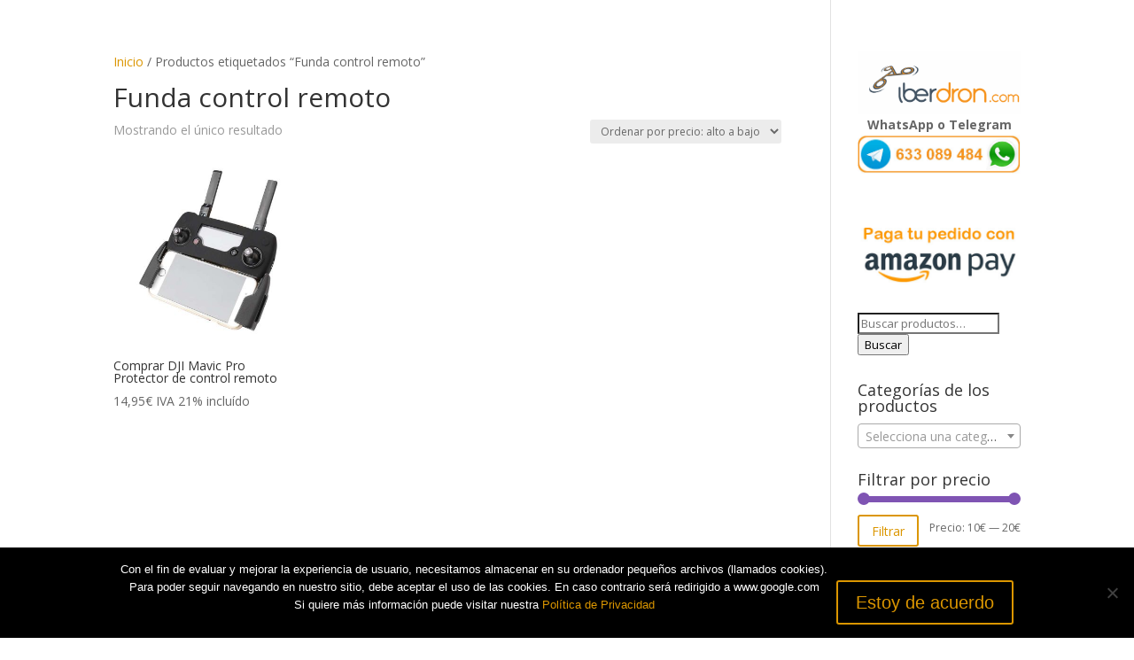

--- FILE ---
content_type: text/html; charset=utf-8
request_url: https://www.google.com/recaptcha/api2/anchor?ar=1&k=6LdxfbAUAAAAANHGzCD3reEyT_Sdg5jBxQXQSv6F&co=aHR0cHM6Ly9pYmVyZHJvbi5jb206NDQz&hl=en&v=N67nZn4AqZkNcbeMu4prBgzg&size=invisible&anchor-ms=20000&execute-ms=30000&cb=qvpci72yecfb
body_size: 48634
content:
<!DOCTYPE HTML><html dir="ltr" lang="en"><head><meta http-equiv="Content-Type" content="text/html; charset=UTF-8">
<meta http-equiv="X-UA-Compatible" content="IE=edge">
<title>reCAPTCHA</title>
<style type="text/css">
/* cyrillic-ext */
@font-face {
  font-family: 'Roboto';
  font-style: normal;
  font-weight: 400;
  font-stretch: 100%;
  src: url(//fonts.gstatic.com/s/roboto/v48/KFO7CnqEu92Fr1ME7kSn66aGLdTylUAMa3GUBHMdazTgWw.woff2) format('woff2');
  unicode-range: U+0460-052F, U+1C80-1C8A, U+20B4, U+2DE0-2DFF, U+A640-A69F, U+FE2E-FE2F;
}
/* cyrillic */
@font-face {
  font-family: 'Roboto';
  font-style: normal;
  font-weight: 400;
  font-stretch: 100%;
  src: url(//fonts.gstatic.com/s/roboto/v48/KFO7CnqEu92Fr1ME7kSn66aGLdTylUAMa3iUBHMdazTgWw.woff2) format('woff2');
  unicode-range: U+0301, U+0400-045F, U+0490-0491, U+04B0-04B1, U+2116;
}
/* greek-ext */
@font-face {
  font-family: 'Roboto';
  font-style: normal;
  font-weight: 400;
  font-stretch: 100%;
  src: url(//fonts.gstatic.com/s/roboto/v48/KFO7CnqEu92Fr1ME7kSn66aGLdTylUAMa3CUBHMdazTgWw.woff2) format('woff2');
  unicode-range: U+1F00-1FFF;
}
/* greek */
@font-face {
  font-family: 'Roboto';
  font-style: normal;
  font-weight: 400;
  font-stretch: 100%;
  src: url(//fonts.gstatic.com/s/roboto/v48/KFO7CnqEu92Fr1ME7kSn66aGLdTylUAMa3-UBHMdazTgWw.woff2) format('woff2');
  unicode-range: U+0370-0377, U+037A-037F, U+0384-038A, U+038C, U+038E-03A1, U+03A3-03FF;
}
/* math */
@font-face {
  font-family: 'Roboto';
  font-style: normal;
  font-weight: 400;
  font-stretch: 100%;
  src: url(//fonts.gstatic.com/s/roboto/v48/KFO7CnqEu92Fr1ME7kSn66aGLdTylUAMawCUBHMdazTgWw.woff2) format('woff2');
  unicode-range: U+0302-0303, U+0305, U+0307-0308, U+0310, U+0312, U+0315, U+031A, U+0326-0327, U+032C, U+032F-0330, U+0332-0333, U+0338, U+033A, U+0346, U+034D, U+0391-03A1, U+03A3-03A9, U+03B1-03C9, U+03D1, U+03D5-03D6, U+03F0-03F1, U+03F4-03F5, U+2016-2017, U+2034-2038, U+203C, U+2040, U+2043, U+2047, U+2050, U+2057, U+205F, U+2070-2071, U+2074-208E, U+2090-209C, U+20D0-20DC, U+20E1, U+20E5-20EF, U+2100-2112, U+2114-2115, U+2117-2121, U+2123-214F, U+2190, U+2192, U+2194-21AE, U+21B0-21E5, U+21F1-21F2, U+21F4-2211, U+2213-2214, U+2216-22FF, U+2308-230B, U+2310, U+2319, U+231C-2321, U+2336-237A, U+237C, U+2395, U+239B-23B7, U+23D0, U+23DC-23E1, U+2474-2475, U+25AF, U+25B3, U+25B7, U+25BD, U+25C1, U+25CA, U+25CC, U+25FB, U+266D-266F, U+27C0-27FF, U+2900-2AFF, U+2B0E-2B11, U+2B30-2B4C, U+2BFE, U+3030, U+FF5B, U+FF5D, U+1D400-1D7FF, U+1EE00-1EEFF;
}
/* symbols */
@font-face {
  font-family: 'Roboto';
  font-style: normal;
  font-weight: 400;
  font-stretch: 100%;
  src: url(//fonts.gstatic.com/s/roboto/v48/KFO7CnqEu92Fr1ME7kSn66aGLdTylUAMaxKUBHMdazTgWw.woff2) format('woff2');
  unicode-range: U+0001-000C, U+000E-001F, U+007F-009F, U+20DD-20E0, U+20E2-20E4, U+2150-218F, U+2190, U+2192, U+2194-2199, U+21AF, U+21E6-21F0, U+21F3, U+2218-2219, U+2299, U+22C4-22C6, U+2300-243F, U+2440-244A, U+2460-24FF, U+25A0-27BF, U+2800-28FF, U+2921-2922, U+2981, U+29BF, U+29EB, U+2B00-2BFF, U+4DC0-4DFF, U+FFF9-FFFB, U+10140-1018E, U+10190-1019C, U+101A0, U+101D0-101FD, U+102E0-102FB, U+10E60-10E7E, U+1D2C0-1D2D3, U+1D2E0-1D37F, U+1F000-1F0FF, U+1F100-1F1AD, U+1F1E6-1F1FF, U+1F30D-1F30F, U+1F315, U+1F31C, U+1F31E, U+1F320-1F32C, U+1F336, U+1F378, U+1F37D, U+1F382, U+1F393-1F39F, U+1F3A7-1F3A8, U+1F3AC-1F3AF, U+1F3C2, U+1F3C4-1F3C6, U+1F3CA-1F3CE, U+1F3D4-1F3E0, U+1F3ED, U+1F3F1-1F3F3, U+1F3F5-1F3F7, U+1F408, U+1F415, U+1F41F, U+1F426, U+1F43F, U+1F441-1F442, U+1F444, U+1F446-1F449, U+1F44C-1F44E, U+1F453, U+1F46A, U+1F47D, U+1F4A3, U+1F4B0, U+1F4B3, U+1F4B9, U+1F4BB, U+1F4BF, U+1F4C8-1F4CB, U+1F4D6, U+1F4DA, U+1F4DF, U+1F4E3-1F4E6, U+1F4EA-1F4ED, U+1F4F7, U+1F4F9-1F4FB, U+1F4FD-1F4FE, U+1F503, U+1F507-1F50B, U+1F50D, U+1F512-1F513, U+1F53E-1F54A, U+1F54F-1F5FA, U+1F610, U+1F650-1F67F, U+1F687, U+1F68D, U+1F691, U+1F694, U+1F698, U+1F6AD, U+1F6B2, U+1F6B9-1F6BA, U+1F6BC, U+1F6C6-1F6CF, U+1F6D3-1F6D7, U+1F6E0-1F6EA, U+1F6F0-1F6F3, U+1F6F7-1F6FC, U+1F700-1F7FF, U+1F800-1F80B, U+1F810-1F847, U+1F850-1F859, U+1F860-1F887, U+1F890-1F8AD, U+1F8B0-1F8BB, U+1F8C0-1F8C1, U+1F900-1F90B, U+1F93B, U+1F946, U+1F984, U+1F996, U+1F9E9, U+1FA00-1FA6F, U+1FA70-1FA7C, U+1FA80-1FA89, U+1FA8F-1FAC6, U+1FACE-1FADC, U+1FADF-1FAE9, U+1FAF0-1FAF8, U+1FB00-1FBFF;
}
/* vietnamese */
@font-face {
  font-family: 'Roboto';
  font-style: normal;
  font-weight: 400;
  font-stretch: 100%;
  src: url(//fonts.gstatic.com/s/roboto/v48/KFO7CnqEu92Fr1ME7kSn66aGLdTylUAMa3OUBHMdazTgWw.woff2) format('woff2');
  unicode-range: U+0102-0103, U+0110-0111, U+0128-0129, U+0168-0169, U+01A0-01A1, U+01AF-01B0, U+0300-0301, U+0303-0304, U+0308-0309, U+0323, U+0329, U+1EA0-1EF9, U+20AB;
}
/* latin-ext */
@font-face {
  font-family: 'Roboto';
  font-style: normal;
  font-weight: 400;
  font-stretch: 100%;
  src: url(//fonts.gstatic.com/s/roboto/v48/KFO7CnqEu92Fr1ME7kSn66aGLdTylUAMa3KUBHMdazTgWw.woff2) format('woff2');
  unicode-range: U+0100-02BA, U+02BD-02C5, U+02C7-02CC, U+02CE-02D7, U+02DD-02FF, U+0304, U+0308, U+0329, U+1D00-1DBF, U+1E00-1E9F, U+1EF2-1EFF, U+2020, U+20A0-20AB, U+20AD-20C0, U+2113, U+2C60-2C7F, U+A720-A7FF;
}
/* latin */
@font-face {
  font-family: 'Roboto';
  font-style: normal;
  font-weight: 400;
  font-stretch: 100%;
  src: url(//fonts.gstatic.com/s/roboto/v48/KFO7CnqEu92Fr1ME7kSn66aGLdTylUAMa3yUBHMdazQ.woff2) format('woff2');
  unicode-range: U+0000-00FF, U+0131, U+0152-0153, U+02BB-02BC, U+02C6, U+02DA, U+02DC, U+0304, U+0308, U+0329, U+2000-206F, U+20AC, U+2122, U+2191, U+2193, U+2212, U+2215, U+FEFF, U+FFFD;
}
/* cyrillic-ext */
@font-face {
  font-family: 'Roboto';
  font-style: normal;
  font-weight: 500;
  font-stretch: 100%;
  src: url(//fonts.gstatic.com/s/roboto/v48/KFO7CnqEu92Fr1ME7kSn66aGLdTylUAMa3GUBHMdazTgWw.woff2) format('woff2');
  unicode-range: U+0460-052F, U+1C80-1C8A, U+20B4, U+2DE0-2DFF, U+A640-A69F, U+FE2E-FE2F;
}
/* cyrillic */
@font-face {
  font-family: 'Roboto';
  font-style: normal;
  font-weight: 500;
  font-stretch: 100%;
  src: url(//fonts.gstatic.com/s/roboto/v48/KFO7CnqEu92Fr1ME7kSn66aGLdTylUAMa3iUBHMdazTgWw.woff2) format('woff2');
  unicode-range: U+0301, U+0400-045F, U+0490-0491, U+04B0-04B1, U+2116;
}
/* greek-ext */
@font-face {
  font-family: 'Roboto';
  font-style: normal;
  font-weight: 500;
  font-stretch: 100%;
  src: url(//fonts.gstatic.com/s/roboto/v48/KFO7CnqEu92Fr1ME7kSn66aGLdTylUAMa3CUBHMdazTgWw.woff2) format('woff2');
  unicode-range: U+1F00-1FFF;
}
/* greek */
@font-face {
  font-family: 'Roboto';
  font-style: normal;
  font-weight: 500;
  font-stretch: 100%;
  src: url(//fonts.gstatic.com/s/roboto/v48/KFO7CnqEu92Fr1ME7kSn66aGLdTylUAMa3-UBHMdazTgWw.woff2) format('woff2');
  unicode-range: U+0370-0377, U+037A-037F, U+0384-038A, U+038C, U+038E-03A1, U+03A3-03FF;
}
/* math */
@font-face {
  font-family: 'Roboto';
  font-style: normal;
  font-weight: 500;
  font-stretch: 100%;
  src: url(//fonts.gstatic.com/s/roboto/v48/KFO7CnqEu92Fr1ME7kSn66aGLdTylUAMawCUBHMdazTgWw.woff2) format('woff2');
  unicode-range: U+0302-0303, U+0305, U+0307-0308, U+0310, U+0312, U+0315, U+031A, U+0326-0327, U+032C, U+032F-0330, U+0332-0333, U+0338, U+033A, U+0346, U+034D, U+0391-03A1, U+03A3-03A9, U+03B1-03C9, U+03D1, U+03D5-03D6, U+03F0-03F1, U+03F4-03F5, U+2016-2017, U+2034-2038, U+203C, U+2040, U+2043, U+2047, U+2050, U+2057, U+205F, U+2070-2071, U+2074-208E, U+2090-209C, U+20D0-20DC, U+20E1, U+20E5-20EF, U+2100-2112, U+2114-2115, U+2117-2121, U+2123-214F, U+2190, U+2192, U+2194-21AE, U+21B0-21E5, U+21F1-21F2, U+21F4-2211, U+2213-2214, U+2216-22FF, U+2308-230B, U+2310, U+2319, U+231C-2321, U+2336-237A, U+237C, U+2395, U+239B-23B7, U+23D0, U+23DC-23E1, U+2474-2475, U+25AF, U+25B3, U+25B7, U+25BD, U+25C1, U+25CA, U+25CC, U+25FB, U+266D-266F, U+27C0-27FF, U+2900-2AFF, U+2B0E-2B11, U+2B30-2B4C, U+2BFE, U+3030, U+FF5B, U+FF5D, U+1D400-1D7FF, U+1EE00-1EEFF;
}
/* symbols */
@font-face {
  font-family: 'Roboto';
  font-style: normal;
  font-weight: 500;
  font-stretch: 100%;
  src: url(//fonts.gstatic.com/s/roboto/v48/KFO7CnqEu92Fr1ME7kSn66aGLdTylUAMaxKUBHMdazTgWw.woff2) format('woff2');
  unicode-range: U+0001-000C, U+000E-001F, U+007F-009F, U+20DD-20E0, U+20E2-20E4, U+2150-218F, U+2190, U+2192, U+2194-2199, U+21AF, U+21E6-21F0, U+21F3, U+2218-2219, U+2299, U+22C4-22C6, U+2300-243F, U+2440-244A, U+2460-24FF, U+25A0-27BF, U+2800-28FF, U+2921-2922, U+2981, U+29BF, U+29EB, U+2B00-2BFF, U+4DC0-4DFF, U+FFF9-FFFB, U+10140-1018E, U+10190-1019C, U+101A0, U+101D0-101FD, U+102E0-102FB, U+10E60-10E7E, U+1D2C0-1D2D3, U+1D2E0-1D37F, U+1F000-1F0FF, U+1F100-1F1AD, U+1F1E6-1F1FF, U+1F30D-1F30F, U+1F315, U+1F31C, U+1F31E, U+1F320-1F32C, U+1F336, U+1F378, U+1F37D, U+1F382, U+1F393-1F39F, U+1F3A7-1F3A8, U+1F3AC-1F3AF, U+1F3C2, U+1F3C4-1F3C6, U+1F3CA-1F3CE, U+1F3D4-1F3E0, U+1F3ED, U+1F3F1-1F3F3, U+1F3F5-1F3F7, U+1F408, U+1F415, U+1F41F, U+1F426, U+1F43F, U+1F441-1F442, U+1F444, U+1F446-1F449, U+1F44C-1F44E, U+1F453, U+1F46A, U+1F47D, U+1F4A3, U+1F4B0, U+1F4B3, U+1F4B9, U+1F4BB, U+1F4BF, U+1F4C8-1F4CB, U+1F4D6, U+1F4DA, U+1F4DF, U+1F4E3-1F4E6, U+1F4EA-1F4ED, U+1F4F7, U+1F4F9-1F4FB, U+1F4FD-1F4FE, U+1F503, U+1F507-1F50B, U+1F50D, U+1F512-1F513, U+1F53E-1F54A, U+1F54F-1F5FA, U+1F610, U+1F650-1F67F, U+1F687, U+1F68D, U+1F691, U+1F694, U+1F698, U+1F6AD, U+1F6B2, U+1F6B9-1F6BA, U+1F6BC, U+1F6C6-1F6CF, U+1F6D3-1F6D7, U+1F6E0-1F6EA, U+1F6F0-1F6F3, U+1F6F7-1F6FC, U+1F700-1F7FF, U+1F800-1F80B, U+1F810-1F847, U+1F850-1F859, U+1F860-1F887, U+1F890-1F8AD, U+1F8B0-1F8BB, U+1F8C0-1F8C1, U+1F900-1F90B, U+1F93B, U+1F946, U+1F984, U+1F996, U+1F9E9, U+1FA00-1FA6F, U+1FA70-1FA7C, U+1FA80-1FA89, U+1FA8F-1FAC6, U+1FACE-1FADC, U+1FADF-1FAE9, U+1FAF0-1FAF8, U+1FB00-1FBFF;
}
/* vietnamese */
@font-face {
  font-family: 'Roboto';
  font-style: normal;
  font-weight: 500;
  font-stretch: 100%;
  src: url(//fonts.gstatic.com/s/roboto/v48/KFO7CnqEu92Fr1ME7kSn66aGLdTylUAMa3OUBHMdazTgWw.woff2) format('woff2');
  unicode-range: U+0102-0103, U+0110-0111, U+0128-0129, U+0168-0169, U+01A0-01A1, U+01AF-01B0, U+0300-0301, U+0303-0304, U+0308-0309, U+0323, U+0329, U+1EA0-1EF9, U+20AB;
}
/* latin-ext */
@font-face {
  font-family: 'Roboto';
  font-style: normal;
  font-weight: 500;
  font-stretch: 100%;
  src: url(//fonts.gstatic.com/s/roboto/v48/KFO7CnqEu92Fr1ME7kSn66aGLdTylUAMa3KUBHMdazTgWw.woff2) format('woff2');
  unicode-range: U+0100-02BA, U+02BD-02C5, U+02C7-02CC, U+02CE-02D7, U+02DD-02FF, U+0304, U+0308, U+0329, U+1D00-1DBF, U+1E00-1E9F, U+1EF2-1EFF, U+2020, U+20A0-20AB, U+20AD-20C0, U+2113, U+2C60-2C7F, U+A720-A7FF;
}
/* latin */
@font-face {
  font-family: 'Roboto';
  font-style: normal;
  font-weight: 500;
  font-stretch: 100%;
  src: url(//fonts.gstatic.com/s/roboto/v48/KFO7CnqEu92Fr1ME7kSn66aGLdTylUAMa3yUBHMdazQ.woff2) format('woff2');
  unicode-range: U+0000-00FF, U+0131, U+0152-0153, U+02BB-02BC, U+02C6, U+02DA, U+02DC, U+0304, U+0308, U+0329, U+2000-206F, U+20AC, U+2122, U+2191, U+2193, U+2212, U+2215, U+FEFF, U+FFFD;
}
/* cyrillic-ext */
@font-face {
  font-family: 'Roboto';
  font-style: normal;
  font-weight: 900;
  font-stretch: 100%;
  src: url(//fonts.gstatic.com/s/roboto/v48/KFO7CnqEu92Fr1ME7kSn66aGLdTylUAMa3GUBHMdazTgWw.woff2) format('woff2');
  unicode-range: U+0460-052F, U+1C80-1C8A, U+20B4, U+2DE0-2DFF, U+A640-A69F, U+FE2E-FE2F;
}
/* cyrillic */
@font-face {
  font-family: 'Roboto';
  font-style: normal;
  font-weight: 900;
  font-stretch: 100%;
  src: url(//fonts.gstatic.com/s/roboto/v48/KFO7CnqEu92Fr1ME7kSn66aGLdTylUAMa3iUBHMdazTgWw.woff2) format('woff2');
  unicode-range: U+0301, U+0400-045F, U+0490-0491, U+04B0-04B1, U+2116;
}
/* greek-ext */
@font-face {
  font-family: 'Roboto';
  font-style: normal;
  font-weight: 900;
  font-stretch: 100%;
  src: url(//fonts.gstatic.com/s/roboto/v48/KFO7CnqEu92Fr1ME7kSn66aGLdTylUAMa3CUBHMdazTgWw.woff2) format('woff2');
  unicode-range: U+1F00-1FFF;
}
/* greek */
@font-face {
  font-family: 'Roboto';
  font-style: normal;
  font-weight: 900;
  font-stretch: 100%;
  src: url(//fonts.gstatic.com/s/roboto/v48/KFO7CnqEu92Fr1ME7kSn66aGLdTylUAMa3-UBHMdazTgWw.woff2) format('woff2');
  unicode-range: U+0370-0377, U+037A-037F, U+0384-038A, U+038C, U+038E-03A1, U+03A3-03FF;
}
/* math */
@font-face {
  font-family: 'Roboto';
  font-style: normal;
  font-weight: 900;
  font-stretch: 100%;
  src: url(//fonts.gstatic.com/s/roboto/v48/KFO7CnqEu92Fr1ME7kSn66aGLdTylUAMawCUBHMdazTgWw.woff2) format('woff2');
  unicode-range: U+0302-0303, U+0305, U+0307-0308, U+0310, U+0312, U+0315, U+031A, U+0326-0327, U+032C, U+032F-0330, U+0332-0333, U+0338, U+033A, U+0346, U+034D, U+0391-03A1, U+03A3-03A9, U+03B1-03C9, U+03D1, U+03D5-03D6, U+03F0-03F1, U+03F4-03F5, U+2016-2017, U+2034-2038, U+203C, U+2040, U+2043, U+2047, U+2050, U+2057, U+205F, U+2070-2071, U+2074-208E, U+2090-209C, U+20D0-20DC, U+20E1, U+20E5-20EF, U+2100-2112, U+2114-2115, U+2117-2121, U+2123-214F, U+2190, U+2192, U+2194-21AE, U+21B0-21E5, U+21F1-21F2, U+21F4-2211, U+2213-2214, U+2216-22FF, U+2308-230B, U+2310, U+2319, U+231C-2321, U+2336-237A, U+237C, U+2395, U+239B-23B7, U+23D0, U+23DC-23E1, U+2474-2475, U+25AF, U+25B3, U+25B7, U+25BD, U+25C1, U+25CA, U+25CC, U+25FB, U+266D-266F, U+27C0-27FF, U+2900-2AFF, U+2B0E-2B11, U+2B30-2B4C, U+2BFE, U+3030, U+FF5B, U+FF5D, U+1D400-1D7FF, U+1EE00-1EEFF;
}
/* symbols */
@font-face {
  font-family: 'Roboto';
  font-style: normal;
  font-weight: 900;
  font-stretch: 100%;
  src: url(//fonts.gstatic.com/s/roboto/v48/KFO7CnqEu92Fr1ME7kSn66aGLdTylUAMaxKUBHMdazTgWw.woff2) format('woff2');
  unicode-range: U+0001-000C, U+000E-001F, U+007F-009F, U+20DD-20E0, U+20E2-20E4, U+2150-218F, U+2190, U+2192, U+2194-2199, U+21AF, U+21E6-21F0, U+21F3, U+2218-2219, U+2299, U+22C4-22C6, U+2300-243F, U+2440-244A, U+2460-24FF, U+25A0-27BF, U+2800-28FF, U+2921-2922, U+2981, U+29BF, U+29EB, U+2B00-2BFF, U+4DC0-4DFF, U+FFF9-FFFB, U+10140-1018E, U+10190-1019C, U+101A0, U+101D0-101FD, U+102E0-102FB, U+10E60-10E7E, U+1D2C0-1D2D3, U+1D2E0-1D37F, U+1F000-1F0FF, U+1F100-1F1AD, U+1F1E6-1F1FF, U+1F30D-1F30F, U+1F315, U+1F31C, U+1F31E, U+1F320-1F32C, U+1F336, U+1F378, U+1F37D, U+1F382, U+1F393-1F39F, U+1F3A7-1F3A8, U+1F3AC-1F3AF, U+1F3C2, U+1F3C4-1F3C6, U+1F3CA-1F3CE, U+1F3D4-1F3E0, U+1F3ED, U+1F3F1-1F3F3, U+1F3F5-1F3F7, U+1F408, U+1F415, U+1F41F, U+1F426, U+1F43F, U+1F441-1F442, U+1F444, U+1F446-1F449, U+1F44C-1F44E, U+1F453, U+1F46A, U+1F47D, U+1F4A3, U+1F4B0, U+1F4B3, U+1F4B9, U+1F4BB, U+1F4BF, U+1F4C8-1F4CB, U+1F4D6, U+1F4DA, U+1F4DF, U+1F4E3-1F4E6, U+1F4EA-1F4ED, U+1F4F7, U+1F4F9-1F4FB, U+1F4FD-1F4FE, U+1F503, U+1F507-1F50B, U+1F50D, U+1F512-1F513, U+1F53E-1F54A, U+1F54F-1F5FA, U+1F610, U+1F650-1F67F, U+1F687, U+1F68D, U+1F691, U+1F694, U+1F698, U+1F6AD, U+1F6B2, U+1F6B9-1F6BA, U+1F6BC, U+1F6C6-1F6CF, U+1F6D3-1F6D7, U+1F6E0-1F6EA, U+1F6F0-1F6F3, U+1F6F7-1F6FC, U+1F700-1F7FF, U+1F800-1F80B, U+1F810-1F847, U+1F850-1F859, U+1F860-1F887, U+1F890-1F8AD, U+1F8B0-1F8BB, U+1F8C0-1F8C1, U+1F900-1F90B, U+1F93B, U+1F946, U+1F984, U+1F996, U+1F9E9, U+1FA00-1FA6F, U+1FA70-1FA7C, U+1FA80-1FA89, U+1FA8F-1FAC6, U+1FACE-1FADC, U+1FADF-1FAE9, U+1FAF0-1FAF8, U+1FB00-1FBFF;
}
/* vietnamese */
@font-face {
  font-family: 'Roboto';
  font-style: normal;
  font-weight: 900;
  font-stretch: 100%;
  src: url(//fonts.gstatic.com/s/roboto/v48/KFO7CnqEu92Fr1ME7kSn66aGLdTylUAMa3OUBHMdazTgWw.woff2) format('woff2');
  unicode-range: U+0102-0103, U+0110-0111, U+0128-0129, U+0168-0169, U+01A0-01A1, U+01AF-01B0, U+0300-0301, U+0303-0304, U+0308-0309, U+0323, U+0329, U+1EA0-1EF9, U+20AB;
}
/* latin-ext */
@font-face {
  font-family: 'Roboto';
  font-style: normal;
  font-weight: 900;
  font-stretch: 100%;
  src: url(//fonts.gstatic.com/s/roboto/v48/KFO7CnqEu92Fr1ME7kSn66aGLdTylUAMa3KUBHMdazTgWw.woff2) format('woff2');
  unicode-range: U+0100-02BA, U+02BD-02C5, U+02C7-02CC, U+02CE-02D7, U+02DD-02FF, U+0304, U+0308, U+0329, U+1D00-1DBF, U+1E00-1E9F, U+1EF2-1EFF, U+2020, U+20A0-20AB, U+20AD-20C0, U+2113, U+2C60-2C7F, U+A720-A7FF;
}
/* latin */
@font-face {
  font-family: 'Roboto';
  font-style: normal;
  font-weight: 900;
  font-stretch: 100%;
  src: url(//fonts.gstatic.com/s/roboto/v48/KFO7CnqEu92Fr1ME7kSn66aGLdTylUAMa3yUBHMdazQ.woff2) format('woff2');
  unicode-range: U+0000-00FF, U+0131, U+0152-0153, U+02BB-02BC, U+02C6, U+02DA, U+02DC, U+0304, U+0308, U+0329, U+2000-206F, U+20AC, U+2122, U+2191, U+2193, U+2212, U+2215, U+FEFF, U+FFFD;
}

</style>
<link rel="stylesheet" type="text/css" href="https://www.gstatic.com/recaptcha/releases/N67nZn4AqZkNcbeMu4prBgzg/styles__ltr.css">
<script nonce="DGhl7DAjowQFgY9jMcuc1A" type="text/javascript">window['__recaptcha_api'] = 'https://www.google.com/recaptcha/api2/';</script>
<script type="text/javascript" src="https://www.gstatic.com/recaptcha/releases/N67nZn4AqZkNcbeMu4prBgzg/recaptcha__en.js" nonce="DGhl7DAjowQFgY9jMcuc1A">
      
    </script></head>
<body><div id="rc-anchor-alert" class="rc-anchor-alert"></div>
<input type="hidden" id="recaptcha-token" value="[base64]">
<script type="text/javascript" nonce="DGhl7DAjowQFgY9jMcuc1A">
      recaptcha.anchor.Main.init("[\x22ainput\x22,[\x22bgdata\x22,\x22\x22,\[base64]/[base64]/[base64]/[base64]/[base64]/[base64]/KGcoTywyNTMsTy5PKSxVRyhPLEMpKTpnKE8sMjUzLEMpLE8pKSxsKSksTykpfSxieT1mdW5jdGlvbihDLE8sdSxsKXtmb3IobD0odT1SKEMpLDApO08+MDtPLS0pbD1sPDw4fFooQyk7ZyhDLHUsbCl9LFVHPWZ1bmN0aW9uKEMsTyl7Qy5pLmxlbmd0aD4xMDQ/[base64]/[base64]/[base64]/[base64]/[base64]/[base64]/[base64]\\u003d\x22,\[base64]\x22,\x22LjrDnsOiw7QHwoTDhkUSNW44I8OKwpYyfcKyw786bEPCtMKLblbDhcO/w7JJw5vDlMKBw6pcVAI2w6fCgCVBw4VbYzk3w4rDuMKTw4/[base64]/CpMOXwr/Cr1Avwr9ewoXCkcOJK8KcecOLdHZvOywScsKEwpwTw54bakYeUMOEHW8QLSfDoydzWsO4NB4YLMK2IVXCtW7CikA7w5Zvw6fCp8O9w7lhwq/DszMeAgNpwrTCg8Ouw6LCnVPDly/Dq8OEwrdLw5TCoBxFwqzCsh/[base64]/DkMO4wpvDq8O1bmsLwpzDn8KPwqcrREvDssO2bkfDvcOGRUTDo8OCw5Q3csOdYcKwwr0/SX7DssKtw6PDmBfCicKSw67CpG7DusKvwrMxXX1vHF4Zwo/Dq8OnQBjDpAEVVMOyw79vw5cOw7dTPXfCl8OuJ0DCvMKoM8Ozw6bDiTd8w6/CmVN7wrZlwrvDnwfDpsOmwpVUH8Kiwp/DvcOuw6bCqMKxwr9fIxXDnghIe8OMwrbCp8Kow4vDmMKaw7jCuMKhM8OKYHHCrMO0woUnFVZRNsORMFXCssKAwoLCucOeb8KzwozDnnHDgMK3wq3DgEdbw5TCmMKrGcOAKMOGekBuGMKifSN/CwzCoWVOw4RELyduFcOYw7nDq23Dq1DDhsO9CMOEZsOywrfChcKJwqnCgCUkw6xaw7krUnc3woLDucK7G0gtWsOxwoRHUcKTwqfCsSDDl8KoC8KDVMKsTsKbXMKbw4JHwoZpw5Efw5oUwq8bSz/[base64]/[base64]/DhWPCnsOIwo7DjsOZXQ7DosKDwrDCkkXCjFcsw7fDtcK3woQXw7svwp/Ck8KJwpPDtXzDtMK2woDClSxzwrkjw4kdw7HDgsK3XsKzw7oCGcO/[base64]/Dl8OAE8O7SSgFw6nDvQsKw5zCknLDrcKdw7gYJUHDpMKPS8KFMMKRNcOMHCp8wo4Tw5vCrXnDjcOgTivDt8Kywo/ChcKpN8KNUUgcHsOFw4jCvDxgW2BJw5rDlcOgYsKXEFNzWsOqwp7CgcOXw7ROw5jCtMKzDxLCg188ZHA7RMOKwrVowoLDggfDosKYOcKCdsOTZAtawpZeKhJKeyJlwr8Aw6/Di8O+K8Kfw5TDuE/CkcOEC8OQw5Rpw4gCw4t1U0JrRh7Dni8oVsK7wrFeQmjDlcKpVl1Hw71TZMOkNMOCQwMqw4k/BMOhw6TCs8K0TDvCjMOpG3QQw68kcTJ2ZMKMwpTCvnJFOsO6w6bCksKwwoHDgCfCoMOJw73DpsOxU8Oiwr/DsMOvCcKswp7Dh8OGw7Qfb8OuwrQ6w6TCgB5Xwpg6w6kqwp8XSAPCmy11w5o0VsOtQ8OtX8K3w4RKHcKmXsKDw7nCocOsbcK4w4bCszscdgrCiHnDqQnCpsKjwrNswpsTwpkMM8K5woBdw7B1P3TCm8Oww6zCrcOIwonDtcOuwo/[base64]/Cm8KAw6QRwo7DqAZTBlpTEQtpw7URw4LCqD7DiCDDmU5Kw7FDbEIBJEnDk8Kla8Oqw4oWV1pPZxfDvcK/Q1tEcU83PMO6VcKGcXZ6QD/CkcOLSMKBLUB+eVN9dhcywo7DuzAiDcKQwojCjTbCgBR4w6EBw6k+Bk8Ow4DCoEHCmRTDm8O+w7Z6wpZLTMKGw7pxw6DChsKtPEzDucO/VMO7LcKUw4bDnsODw7HCqxLDqQgrAS/CjyJ8NGnCosObw5cywpfDtcKgwpDDnSghwrYJLW7DihkYwrPDmRPDoEYgwprDq1DDmAfCp8Kcw6wfM8ObO8KHw6fCpsK3aSIuw57Dq8OvCj5LbcKdO07DtSw1wqzDv0xSPMKewqxkTy/Dm1E0w7HDsMOrw4oHwrwUw7PDmMO+wocXLGHCikE9w4tpwoPCosOzKMKpw77Di8K2DjdRw6kOIcKIPjrDvDd3UHXCm8KpSF/Dn8KGw6TDqB9RwrnCrcOnwpMdwo/CuMKTw5jCqsKlGcKtYGR4VsOAwq8LWVHCscOtwo7CkU3DjcO8w7XCgsKDZk96ZT3CuRTCtsKcWQjDpTjCjS7DncOIw5Jyw5xxw73CgsK6wrDCuMKPRGXDjsK2w5t/AiJqw5gDOsOcasKuNsKfw5FIwr3DtcKew6RtaMO5wr/DlQJ8wo3DicOoB8KHwrZtK8O3U8K2XMOWNMO1wp3Cq3bDrMO/[base64]/CmQPDpMOCIhxjwpU8wq7DpGnDtyZYw4NLITR9WsKVNMOxw7PCusOlZmrDnsKuZcOswpsPUsKsw7Qxw7LDgBUHYsO8PFJlc8Ocw5B+w7HCsQ/[base64]/CnivCmwVaw6nCgcKDG8KbeXRWwohYwqPCoElKQzc5DTJ+wrHCh8K1B8OawpjCksKZcQ4mLG9+FnnDmAbDg8OccVLCi8O/S8OxYMOPw7wuw6E/wqfCuUFDJsOMwqE0dcONw53CnMKONcOvURDCmMKsNBPCrsOiHsOPw4PDjFrCiMOMw57DklzCoADCvwvDpjczwqwJw5kjasOOwrk9BT9/[base64]/[base64]/[base64]/[base64]/CmsKvwq45IGjCqGLCkcOuHC8nw6zDnsKUP0XCiBbDhwdUw5bCi8OoelJgE0cvwqQPw6jCthYgw7l+UMOiwoQ0w78rw5TCqypqw7l8wo/[base64]/[base64]/DnCzDvlsaY2QkwpHCvTvDgAnDhBFrwo3CiS3Cv28xw7Nlw4vDkgPDrsKoScOQwo7Dl8OZwrEwOiAqw4NlD8OuwrzDvzbDpMKBw60Ow6bDnMKew4/[base64]/[base64]/Cm8OrwoZ2ai5FIcO9TmoawozCtlBwahh3ScOAXcOswrvDrzF3wrHDhQhcw4jDs8OhwqNjworCmGvDmHDCl8KPbcKpNsO3w5YKwr8xwo3CqMOgIXBEaCfCm8KMwoN5w5fCkF8Dw6NLbcKrwpDDisKWBcKCwqnDjsK4w4M5w75PF1NMwqQdKC/CiFXDk8O7EGLCj1LCsQ5xI8O/wozCpWYdwqHCs8KjB3NMw7fDo8OIW8OWKwXDlF7ClCotwqFrTgvDncOTw7IbUGrDiyXCo8OoJW/CsMK1LkQtF8K1EUM7wqvDlcKHcXkpw7BJYhwnw7Y2KizDksK0wr8LIsO5w7PCp8OhIw/Co8OJw6vDlDXDvMKnw50jw7MXLWzCmsK+IcOIfgLCp8KODUjDjMO4wqJbfzQYw6guP1lXVcK5wrh/wqPDrsOlwqR8DhjCv1sowrZ6w6xXw7c/w6gyw5nCgsOrwoNRZcKXSDnDhsKHwr53wpzDgW/DscK8w5QiG0p0w5bCn8Kbw6NUBhZ1w7PCk1vDusO9UsKuwrrCtnt3wqp5wro/[base64]/[base64]/CvBHCusOYSsKkwrQRwoHCkFouLFNiCMOna1kITsOQHcKnRQHChQ/Do8O2IBxiwqMXwrdxw6LDg8OUcloMAcKiwrXCnCjDlh/[base64]/wonDtcKDScKORDTCoQHDvyLDr1h4RsKkJFfCusKJwql/w4ETbsKdwqbChDbDrsK9dEvCql0/CcKgLsKoCHjCnTnCk2HCgndDesOTwpTCsiZoPERUWDhFQ3dKw7FzJCrDsFLCscKNwqzCgEQ4Tl/[base64]/CnzdMZMOvwonCkcKgw40Cc13DtsOhw6JKecKnwrrCo8Ovw7nCsMO1w6jCm0/DjsK1wpQ6wrc6w59HFsOfUsKYwq1tEsKZw7DCocOGw4U1FDYbegLDtWjDvmHCkEvDlHMnTcOORMOBIcKSQTxVwpE4JTPDiwXDgMOUPsKLw4nCr0Buwr9SZsOzE8Kfw5x3Y8KefcKfGjFhw7B0fmJsUMOYw5XDrT/[base64]/w64pPxM7w4jDoznCvsK9w7tHwpLCscOefsOEwo1IwppjwrLDm1vDu8Ola0rDqsO/[base64]/wpxRw4PDglbDjcOVwpTDjFUMWMKiw5PDp3x6w6VTd8OHw7kjIMKEDykzw5YZasKmGCtaw4obw7UwwrZlPGF9NDXCusOIegXCoysAw5/Dk8K7wrbDvRjDvEfCh8Ogw50Bw4DDg0t1L8O9wrUGw7/Ck1bDvhrDhsKow4TDmhHCv8OswpzDoDPDrMOmwq7ClsKvwr7DuwIdXsOaw48hw7rCtMOibGrCqcOWDH/DqhrDpB4iwpTCsh/[base64]/DkcKIIsO3esKaMsKtwqbCicOwwrogdcKtWUZRw7zCs8KmQQZ7G1B7aUZPw4bCk08MJQIYYDnDgjzDvCHCtmo7wo/Cvj0kw4zDki3CkcOewqcoKD9gQcK2eRrDoMO2wpduVzbCjysew57DusO+ecOjPHfDggsVwqQrwqIMccOoesOEwrjCmcOHw4YhLyhfLVXDnELCvBXDo8O6woYCVsKCw5vDuUk0YEvDlHnCm8Kew7/DqW8Rw6fCusKHNcKBcBg/wrHCtD4KwopvE8OLwrrCvy7Cv8KYwpYcBcOcw63DhSbDgxTCm8K7ByY6woRXZDRdQsKZw653IwDDg8OKw5sbwpPChMKoJ0wmw605w5zDoMKvcQh6QMKJIUl3wqcMw6zDpFMmQsKnw6AVOk5cBERvMlgKw5o+fMO6AMO6WiTCvcOlbX7Dq2HCpsKAQ8KOdE0tYMK/w7ZeYcKWbEfDpcKGHsKbw5YNwrVoDmnDk8ObYcKgC3jCncKlw5kOw7QKwonCqsOfw7R0YVA2TsKHw7UZH8OdwrQ/wr9/wohmGMKgXVvCjMO/IcKdf8OKOhnDuMKTwpDCi8OKblpfwpjDkDIyDi/CrlHDvgAbw7XDmwfChxFqU13CjANKwpLDmsOgw5bDqy10w7TDnsOkw6XCnjI5AMKrwplrwppJP8OHOjDCi8O0MsKxCQHDj8KHwq5VwpQ6fMOawqXCsSV1wpbDh8OgBh/CgwsWw7JKw6vDnsObw7U3woHCoFkKw4YJw7oSb1fCk8OoEsOwEMO+KsKZV8KsPEVcYhtAZ2TCpMOuw7rCo3hYwpx+wojDpMOxX8KkwofCgQAzwppeflPDhg/Dhitxw5wZKnrDjx0Iwr9jw6dIC8KsbGRKw40bZcO4G28Lw5NWw4DCvkJJw75/w5pEwpzDmHdwExBMHcKBVsKCG8KOZmUhdsOLwonCvcOaw7Y/[base64]/Cn0M/w5nDtsKSWirDoXFVw6M6OcKcfcO8cwt3JMKkw4bDlcO+FS5BezsRwovCtCvCjl7Dl8OwcikFN8KCW8OcwpVAaMOEwrHCoyfDijLDlTvCpVoDwr52NUx5w5/CqsKqciXDoMOpwrTCjmB1w4obw4rDhFHDvcKAEMK/wq/DncKAw5jDi3rDncOZwqxhHw7Ci8KAwprCijlQw4kWERzDmC82asOTwpPDiVxYwrlvJlLDicKec3hnTHsZwo/ClsOEc3vDjglVwogmw4fCs8OCZsKmNcK8w4tKw7FCFcKYwqjDt8KGWRTCqHHDq0IxwpbDhi5kO8KSYBl5BGZ1woPCvsKLJ1NSVDPCpcKrwpFgw63CgMOnecOQSMK1w7nCkwBEBmTDnCIYwoIww5jDisO0V21mwo/CnVIxw4vCocO/[base64]/[base64]/Cv8K3wrLCtzsMwo3CjUo6GnnCl1jDtFHChsOZdlTCqsK3DEs5w5nCicO8wpl/D8Kow7AewplfwpkPBz1nbcKpwoYKwqnCrGbDiMKWKzXCom7Ds8KewpVKem1cMQbCpMOeBcKjPMKvVcOGw6kgwrvDq8OlN8ORwp5eAcOWH2vDsThfw77ChcOcw4ZQw67CocK6wps4eMKBOcKmEsKlUMOfCSjCgAFEw7Blw7rDiyFnw6nCs8Kkw7/DkxUOd8O3w5kBVGMCw79ew45JDcK8b8Kzw7fDvjE5WMOCKmHCiwISw6xzH2TCuMKhwpIfwqjCuMK3WHIhwpNxaTNOwrdsHsOBwpJhesKQwqXCjVtkwrnDncO9w5ERIwp/E8OYUSlDwrVyEsKkw5XCvsOYwpFFwoLDv0FWw4VewrdfTz4mOsKvE0nDm3HChMONw6FSw4Zhwo8CemwmRcK9IAnDsMKCVMO3JEVUQjDDtWhYwqLCk2xcCMK4w6hrwqNGw74ywpd0ZkdiMMOlYcOPw71Tw75Vw4/DrcKDMMKSwrRiNxogTsKGw6dXUAk0RDsmwrTDpcOKDcK+HcOtFD7Cpz7CvsO4L8KhG3plw5LDmMOxbcO+wrcpP8OBfmjCnMOtwoDDlnvCvGtCw7nCqsKNw7oOV3tQH8KoFT/DixfCt2E/wrbClcK1w43Dsx/DiiFRPisXRsKPwoYTNcOpw5hyw4x+DMKYwrPDqMOzw5c0w4rCrzVOExPCksOlw4F8DcKgw7nDqcK7w7PCg0gIwo1gGjQrWSk1w4Fsw4pqw5VEZMO1EMO+wr/CuUZdF8OWw4vDk8ObJ15Owp3CslPDr1PDoBzCuMKKZAZaCMOfSsOrw6NKw73CgG/ClcOow6jCocKPw5MNIk9FbsOqRyLClMK5JCcjw6A+wqHDscOSw73CksOxwqTClHNQw5TCusK3wrJdwqTDjABtwrrDpsKzw6xkwrgXE8K1AsOSw4nDpmxgBwxdwpfCmMKZwoLCrxfDmAjDvwzClGPCgBjDrXwqwoFQfxHCqsK+w4LCpsK8wrF7Gy/CvcKfw5fDt21NJMKQw6HCjDh4wpNABV4OwrYnKETDr1EKwqUnAlJVwoPCukYdwolFH8Kfdh/DhVPCucOKw7PDsMKmc8Ojwpk2w6LCu8OKwo4lDsOuwrnDm8K1C8OgIC3DvcO7Gh3Dt0RhCcKhwrLCt8O7GMKgRcKewrjCg3jDvAjDuEfCvxzCvMKEKxo3wpZcw7PDiMOnPi/DqmTCsCIgw7/ClMKhM8KdwoY/w7x7w5DCosO/TsOyJmPCiMOew7bDsh3Cq0LDvcK0wpdAJcOaV3UyU8K4G8KnF8OxHUs8WMKcwpkqVlrClMKEX8OKw5kfwqsaTSggw4VgwrzDrcKSScKKwrYQw7nDkMKNwq/DsRs9HMO/w7LDj3zDv8OHw5UzwoNuworCv8O+w57CswZKw4BgwpFTw6vCrjLChX9YbCRbC8KnwoAQZ8OOw4zDkW/DgcOAw6pVSMK7U3/[base64]/CsOYL2ozwrAewqbCgsOqcsK5JXh1OcKQJTrDrxDDhmHDsMK1V8Obw5pxNcOWw47Cn1UQwqrDtsOfUcKnwpzClVrDl1JzwqMgwownwrJNwo8yw4dzVsKUQMKsw6vDgcOYfcKgJWXCmwIbBcKww7PDnsOBwqNnacOQQsOywqTDtcKeQmFbw6/Djm3CgsO3GsOEwrPCogrDrDlzecOHEyR5BMOnw6ZVw5w5wpHDt8OCIzF1w4LChSrDusKfNDhgw5XDoD7CqsOzwqfCqEfChzdgKW3Du3cBV8KOw7zCvinDiMK5O33Cjg5vFEtfCMKZZHvCpsOVwo9xwpsIw70PD8KowpfCtMOmwprDhx/Co3s/f8K8NsKTTk/Cg8OWOD4XV8KuVXN7QBLDkMOfw6zDpCjDgMOWw7cgw4RFwpxkwrdma3DDnsKCI8KCAsKnJsOqHcO6w6A4w48BUy0EEm4cw7zCkGPDnGsAw7rCi8OTMTsbK1XDtsK/RVJjNcKWcyLCrcKbQ1s0wrh1wqvClMOuQhrCjWPCksKswpTCncO+CinCiwjDpEPClsKkKkDChUYlOCrDqxcww67Cu8K2QTXDtiUXw53CkMOYwrfCjMKgbkVOdioNB8KGw6NuOMOtF0V/w6QAw4vChTTDrsObw7cEYGlEwo52w41Fw6rDqyvCscO8w70twrY2w7bDtmxGIVPDmyTDpHl7OFUBUMKywoJQQMOSwovCtsKzF8Ohwq7Cu8O6CzF4BSXDpcO0w6g1RQDDuAEYOCVWGMO6EnzCgsKvw7UGbzhadirDgMK+KMKgOcKKw5rDscO/H0fCn0HCgSgRw47DoMKYX0TCujIONjnDhGx+wrQUN8OIWRvDqU7CpMKgW0k3V3TDkBwDw5Q8JwBqwogGwpECRxXCvsO3wonDin4cZMOUZMKnDMKyd0weSsK0PMOUw6Mkwp/[base64]/Don3CgsOMw4XDqmLCj0IXw7AawrQ5C8OzwpvDlVwowo/DpkjCt8KsC8Osw5oPF8KLVAQnJMO6w6Mzwq3DsUzDgcOPw6PCksKqwqIlwprChw3Cr8Oha8Oxw4vCg8Olw4vCh0XCmXdtWU7CsQwIw6YJw7HCuSvDk8K/w4vCvGEBMsKKw4/Dg8KkHsOVwow1w7bDq8Onw57Di8OmwqnDnMKEFgggSxJFw7RIbMOec8KWUy0Bey9iwoXDu8OXwrl7wrvCrxolwqAywq7ClizCkS1Cwo3DhDLCgMKEcD1FWzjCp8KqNsOXwq05asKGwpLCvGfCk8KQXMOaGg/CkREEw4TDpyrCnyNzSsK2wqrCrhrDp8KtesKcdE5AAMOJw6YxNwnChyDCp0VvP8KfLsOqwo3DuTnDt8OGWhjDqybCsmY4ZMKHwrnCngPDmh3Ci1PDsUzDnGbCkCNvATDCoMKnGsOEwqfCs8OIcgocwoXDlcODwogRWhUTNMKDwqRqNsOfw5BJw6/ClMKLNFQnwp/ClgkOw6jDmXRTwqdZwppdQFHCr8ORw5TCgMKncRfChnXCv8K/O8OTw4RLeGvCn3/[base64]/w63CpsOYwoJlwoILw7taw7w1wq4Cw5vDqsKLw658wodgb0jCpcKDwpcjwodfw5NHOcOSNcK+w4PClMOLw6UjLEjDqsO7w57CvyXDuMKEw6DDl8O0wpc4Y8OJSsKrZcO/[base64]/[base64]/[base64]/w7XDlMOQwp7CrhfCnirDvHpYw7zChQTChcOzwoXDmyXDtcKKwplew6BIw6MBw7MZNz3CqxLDumYkw6LChTx5AsO/wrsiwrp3DMKZw4zCrMOUBsKdwpnDpFfCvjvCkjTDusKFLx0GwoN2XV4gwpbDhFgnCS3CrcKNP8KZG3zCocKHWcO/CcKIYFvDoCPCqcO+Z2YrYMOISMK+worDsW3Dk1QdwrjDoMOaYcOZw7HCvlrDmcOhw47DgsK6HMOWwoXDviJLw4ZwA8Oww47Di1t8elXDpDNOw63CosK/eMKvw7DDhMKSCsKUw5xwTMODRcKWG8KJOkI+w4pnwpRHwrRcw4TDg3oRw6t/R2LDmUpiwpDCh8OCGypGeEJ2QmHDhcO9wr3DjyN2w6sNMBV9LCB9wrEAXlIxDEwLC0rCiQpGw5HDiw7CosOlw4PCv1RdDHMpwoDCm3PChMO1w4hNw68fwqXDkcKRwq0iWBjDh8K2woI+wr9qwqfCs8OEw5/DhXRPTD5zw5JiFWliZyzDo8Kowqp1SEpLfkc4wqHCuWbDkk/DuRrCpyfDiMKXTjMFw5DDlBxaw6fCsMOVAirCmMODXcKZwrdEZMKYw6tNCz7Dr1HDk3jDgl9awrIhw48HWMKIw4EPw4gADTVHw43CgjbDg0Udw4lLXjnCscK/YjIHwpkwf8OOSsOswq3DjMKUdF9Jw4IUw74NIcO8w6ERDcK+w5xaSsKKwpREacORwq8lAMOzMMOkGMKrP8OVcsKoEXLCosK+w48VwrjDph/CsX7ClMKAwp8Md3EPNB3Ct8ONwoTDsQ7CgMOjPcKnHzEJV8KFwoUAJ8O4wpFYHMO9woRde8OwLMOow6YyPMOTLcOkwqXDg1JSw5BCf0XDpGvCv8KbwrTDqkoaAirDkcOZwpgFw6XCtsOMw5DDhyPCqwkRK1w+K8OCwqYxRMOww53ChMKoQcKlNcKEwrc+wp/[base64]/wpkiw6lcIR3DjAFOYMO1w6F7w4vDvhVYwrRYecO8TcKowrjClsKQwr/CuFV4woZKwoPCrMKvwprDv07DgMO7GsKBw73CuwpiPk0aPgPCjsO6wp9Ewp1CwrcXasKYE8KiwpPDqiXCkhwpw5gPESXDhcOVwqxOVEZuZ8Klw48PPcO7bkonw5AawoQuIyfDmcO8w6fCv8K5Pzx3wqPDrcObwp/[base64]/DlUTDncKEw5zDvMOoaMOswozCkMKmwqfCvTBjwqUHcMOXw61awqZaw5TDkMO+C3PCo3/CsQ1uwrwnH8KewpXDj8KzfcK/wo7CoMKWw64SMg3DlcOnwpPDrMOTY37DuHZbwrPDjRMKw5TCjnPCmFl8cFxNe8ORP3k6WU/DgGPCisOgw6rCpcOmDVPCs2rCoQ8SdjXCgMO8w5RCw7V5w64qwrZecEXCk0LDv8KDUcOPH8KbUxIfw4HCvkcBw6LCkFTCq8KeVsO+QVrCrMODwrvCjcKHw5A+wpLClcOAwr3Dq0J5wqwrPy/[base64]/CkUlrw6DCqhJ1wqrCiwHCnnhew53Cl8OCeAPDh8OPaMKfw6UoacOmw6Zdw4lFwoXCt8OYwoR1VwrDh8ObFXUYwo/CgSdof8OjSQPDjEcfP3/[base64]/DocODwq/DgsODMMKnw43Dj2fCuMOCcMKNwr8vRwHDoMOAEMONwptiwpNLw4AbNcOke0F2wqx0w4saMsK7w47Dk04uY8O8bilbw53DjcO9wp0Dw4wow7oUw6vDq8O8VMOQFsKgwqhcwpnDlGHCvMOeC30tT8O5DcOgUFJNCEjCqsO/ccKtw4kuP8K4woVuwohRwqJNasKKwqLCosOowqgSD8KzYsOzdjzDqMKLwrbDscKYwpfCo3RyJsK8wo3Ct3Yvw6nDoMOWUMOWw6jCnMOtV35Qw4/CvjwKwq7Ct8KwYFQnUcO5aw7DksO2wqzDvwZxM8KSPljDuMKMch0DccO4Z0pCw63CpzgAw5l1dXzDlMKswq7DkMOCw6PDmsOacsONw63CrMK5ZMOqw5LDq8KrwrrDqWk2OMO3wo3Dv8KWwpkjEmUEb8OKwp3DsRtrw4glw7/DsWt6wqLDnT/CucKkw7jDosKcwrfCv8K4UMOUCMKoR8Kew5hUwphvw6lEw4zCucKAw7kQY8O1SEPCh3/CmTbDtcKEw4bCpHTCvsKcdjRqJjTCvCjDhMOTC8KkWGLCu8K4DigrWsOjblbCt8KEAcObw7IefmMaw5jDpMKhwqLDjDM+wpnDsMKkNMK6AMO3XzfCpVxpXhfDoWXCqCDChC4WwpJWMcOSw5RrD8ORTsKHJsOnwpxkPTPDn8Kww5ZRJsO9woJFwp/Cnhhwwp3DgRJbY1N6FibCl8KDwrZNwp3DjsOCw7psw4fDrmgqw5cUR8KkX8Owd8Kswp/[base64]/CgkHDsWpjDUsKOjLCssKDwqImWsOdwpZ3w7MRwpJZLMKyw7/CssK0ZT5ZC8O2wrhnwozCpRZKE8ORZGLDgsO/FMKPIsOrw5B8wpNXWMKGYMOkTMO1w5DDgMKKw4nCmsOaNDTCjcO3w4Egw53DhHZTwqItwr7DrQMlwq7CpnlKwr/DssKWBCYPMMKUw4V+GFLDq0nDvMKHw6E+wpXCnW/DosKMwoAkdx4qwpoFw6HCjcKKXMKhwoLDl8Kyw6wyw73CjMOFwrEpKcK5wooUw7XCiQ8rFAc+w7/DkHtjw5bCrsK9CcORwr0ZE8OMUcK9wpopw6LCpcO7wrTDiTbDsynDlXrDtC/Ck8OPfWvDrcKZw51rPAzCm3XCvzvDlh3DoV5YwrjCsMOiFAUgw5J9w5HDssKQwqYlB8O+V8Kbw7VFwopkVMOnw5HDj8OIwoNFeMOPGkjCgxfDiMKVX0/DjzlrWMKIwoddwo/DmcOUMinDuwYPK8OVM8KyNVgPwqEWQ8OZOcOPFMOywptdw7t5XsO/wpc3AhQpwpF1H8O3woAXwr8ww6bCt3cyXMOzwoIDw5Usw6/CscO8wpLCqMKpT8K/fEYkw5NeOMOww7jCrRbClsKCwp7CosKhOAHDgwfDusKmWMKaNlQfGmI8w7jDvcO6wqQswo5iw75qw5FvLFgCRGcbwpbChGtYBcOgwqPCpcKbJSTDp8KkckgwwoIZLMOWwr7DgMO+w75PA0g5wrVeIMKdDDPDh8K/wo0Sw57DisOpIMKKEcOHS8O2G8KTw5LDksO+wobDqD7CucOFYcOGwr48ImzDu0TCpcOkw7XChcKlw5PCkXrCu8O7wrttasKeZcKzcXcWw71ww7E3W3YRJsOVXTnDmnfCgsONUirCpW/DjyAmNcO+wonCr8ODw41Bw4hJw5F8ccOJScOcb8KEwpU2WMK4woUNG1jCgMKhQMKEwrfCkcOsDcKNLg3CvUNsw6JDTgfCqAcRHcKAwo/[base64]/wpcdBjzClsO3w5U7IHrCoRDDmHV/fsOfwp/DgQhvwqXCnMO2FnUbw6bCmsOWZVPCgmwrw6dwbcKObsKzw6jDgHvDk8Khwr/CqcKRwpRoVsOkw4jCswscw4bDkcKdUiXCnwobICHCjnzDp8OYw5JyCGXDkyrDkMOrwqI3wrjDl1TCnCokwpXChHnDhsO/QAN7HkXCt2TDqsOww6TDsMKWU23Dtm/Cn8OGFsOFw5fCtkNXw488ZcOVazkrecOBw5YgwozDnGFYSMK2AA5Qw7PDscK6wqDCr8KPwp3Cr8KEw6sxHsKewol1w7jCjsKtGgUhw7DDm8KDwonCjsKQZsKxw4o8JlZmw6wzwoYOIWZ2wrN5GMKjwrgkMjHDnQVUb3DCrsKtw6jDusK3w7JsOlnCoCXCiiLDvMO/BCHCgi7DqMK5w4hYwqzCj8OXcsKpwoMHMTB8wqHDtcKPVwhHBsKHIsO/[base64]/[base64]/Dpy/DqUjDmMKQPx4zw4bCj8Ojw73DgMOGwo7Cj8ODXDfDpsKwwoLDv3QMw6bCkiTDgMKxYMKZwoHDkcKsQwHCqGDCh8KXJsKNwojCoElpw7rCuMOYw6NMAMKIFF7CtMK0TVJ1w4bCjUZHScKXwq51ZsKSw5ZSwo8Kw7Ibw60UdMKYw57CnsK/[base64]/ChcK2AXwqw5zCinvChidYw4wEw77CjDsJOyJBwqXCnsKbd8KaDB3DkE/DusO7w4XDrntLT8OiXXLDlFrCksOywrs9GBvCtcKVR0UcJyjDnMOOwp5Lw4TDlcOmw7nCiMOuwr/CigfCmGEZXmNsw5rCisKiOGjDpMK3wrhrwr/CmcOOwqTCjsKxw5PDpsOfw7bDuMKTLsKPT8KxwpLDnFtAw43DgXY7eMOLAAA5DsKkw4JRwppqw4bDvMONE314wrUJNsOXwrx8w4PCr2rChUrCqn4dwrbChkopw697HXLCmUnDk8OsOcOnYT4secKVbcOqO1LDtD/CucKPZjjDmMOpwoTCvQYnX8Oma8ODw4gPacOWw73ChC0uw5zCtsKQOyHDkUjCocKBw6nDoAPDhGUoV8KyFH/Dg3LClsOVw50KT8KtQTlhfsKLw63CqSzDmsK6IMO8w6/Dv8Kjwog7QBvCtEHDswIkw6YfwprCkcKjwqfCmcKjw5PDqiQhR8K4UxYzcm7DpXQ6wrXCo1LCsmbCg8OmwoxCw4AdPMK0UcOoYMO/[base64]/Dt8ObwqfCjMKQw6LCi8K2wp0Xwp7DtjIGw74hGzYZScOlw6HDiTrCiijCtSxHw4zCqsOME2TDsSRDX0fCqULCn2FdwoEqw7jCnsKQw6nCqg7Ch8Kiw73DqcODw6NxasKhOcKnTR8vGSE3GMK5wpZOwoZaw5lRw5wcwrJFw4wQwq7DtcO2EHJtwrEwPh/DvMKpRMKuw6/CtMOhN8ODKHrDoDfClsOnTAjChcKSwoHCm8OVe8OBfsO/HcKYbxDCrMK5Ug1owrRnFMKXw6FdwrjCqMKpbhhDw7wzQMK8RsKuECXDhE/[base64]/CsMOVFVnCtsOiw5nDuMKnGiAXwrzDiUrDh8Oyw7Brw7wfFcKNGMK1dcK+HSnCgVjCksO5Zx0+w6YqwoBkwoLCuXAlXxQ3HcO/wrJhdC/DnsKGXsKCRMKhw659w7zDlybCoF/Clw/DgMKRL8KoGml5Og5dXcK9EcO8OcOTNHU4w5PCsGDDvMOFXcKKwp/[base64]/[base64]/Chz/DisOLOn4FwrLCoTzDtT/CusKOSzUTZMKNwq8KNU3Cj8Kmw7TCnsOJU8ONwrMcWC8GUiLCgirCscOkMcK1LEDCiEYKdMKfw4w0w6Nbwp/Do8Owwo/CgsK0O8O2WAbDkcOgwp/[base64]/Doy/Du3zDiRnCiMOuwo8fw4Z9w4LCqklFwqd/wpnCuHzCuMKVwovChcOfQsO8w75QKiUtwq/Cu8O/woI8w5bCuMOMFBTDrFPDpmLCrsKmS8O5w5AwwqhAwpVbw7gow6E+w6nDv8KMU8O0wpjDgsK6a8KNScKrOsK0IMORw7XCpEk+w7E2wqYAwo/DunrDoB3CugTDnTbDvSbCgTk8OR8HwprCrEnCgcKBJBgnAz/DgsK3RB/DizrDvxHCosK3wpDDtcKJKEjDhAoGwowHw7x0wpVuwrpQHcKOFhp0K3rCn8KJw5dUw4kqOMOpwqt2w5vDtmjClcKlKsKjwrzDjsOpIMO7w4zDocOiRsOMeMOUw5HDkMOcwpUZw5gUwqDDlFgSwqnCrjrDhsK+wqRsw6fCvMOualnCrsOFFQ/Cg1vCgsKXGg/DisOtw5nDnmcvw7JbwqNadsKNKFFZTgMZwqdbw6XCqyc5SsKWN8Kle8Otw5XDoMOYAkLCoMOPdcKcO8KGwrtVw4tLwrfCqsOVw4BfworDiMK+w7hww4PDrhTCoQ8/w4Brwohaw6vDrDFaXsOLw5rDtMOzWWAMXcOSw7paw4bCi1Uwwr3DhMOAwqfCgsK5wqrCu8KvGsKDwoFCwoQNwoZQw7/[base64]/w6DDpAleMWEwwphwwofDoMO3w7Erw5lbQ8OIX1cjDgF1eW7CucKPw78Cwow9wqjDvcOpKsKzQMKeH27ClG/DqMK5QAIgCH1Qw7RxRWPDlcKpWsKywqPDlEfCksKew4bDiMK9wpzDqQ7Ci8KoXHzDpMKawoLDgMKEw7XDq8OXIRTCjF7DpcOSw5HCicOcHMK3w47DrBkkMgNAfcOVcU9PMsO4BsOHDUZ7wq/CvsO9bMKHYkQ4wq/DhUwOwqBGBMKowqfClHIvw5ArD8Kvw5nCkcOMw4vDkMKSDcKES0JKCiLDhcOGw6EKwr1GYnpww4nDhH/DvMKww73CicK1wrnCl8OrwpAPW8KiUw/CqGjDncOYwod4RcKhJUfDswLDrMOqw6vDmMKpTD/CrsKvGzzCoHY6QcOwwq3Dv8Khw4cONWMOc3XChMKpw4ofDcOEN1LDosKlQUjCp8OKwqJ9ZsKiQMKfdcKnfcKhwq5Dw5PCsQgYw7hkw5vCg00YwpvCuGclwojDh1VmIMO8wph6w5/DkHbCum8dwqbClcODw7/[base64]/[base64]/[base64]/F8OuwpHCjsOCw7LCkRbCjn4AFxQvBm4Mw7fDpw1lVVbCmWtGwozCnsO/w7V6EMK8wp/Dnkp0CMKxHjLDjiHCmEMTwrjCvcKiPhB+wprClDPDp8KOJcOOw79KwqM3w4sSWsO8F8Klw7DCqcKwSR5/w63Cn8KBw6QhKMOXwr7Di17Cn8O6w4lPwpHDpsOUw7DCosK6w6LCg8Ksw41zwo/DlMObck4EY8KAw6bDhMK9w58mKBsUw78kZ0PCpzXCusOVw5fCtsKiVMK9f1fDqXAzwrgOw4Z4wp/CqBTDqcOfYRzDgWjDvsK4wpfDihTDiBTCpMO0w7x3Lh7DqTAcw6kfw7knw7BqEcO+FStFw6bCucKuw6HChSPCk1jCj2fCjj7ChhRjBMOLKVcICcKtwqHCiwc8w6rCrhjDusOUGMK/[base64]/Cjy5Gwqc1SA0wwqbCv0vCgsOPwp3DvMKvIFxpw4TDq8KYwo7CiF7Dpzdgwr0ue8ODdcKPwo/CkcKOw6fCqlfCisOwL8KHJsKXw7zDsk5sVGtlccKZdsKEI8KvwoLCgsOLw5QDw55uw7fCny1cwp3CgnzClmLCvHjDpWIfw5zCncKUI8OAwpZKchg6woLCtcO0MHDCvGBSwq8Xw5d/KMK5XmQWYcKMZW/CmRJXwootwrTCu8O/[base64]/fBM3JMOQez0bb8OWKhPDuiAdd8KZw6DCsMKRdgzCt1XDgMO9w53CsMOteMOxw5HCvFnDocKVwrxaw4IiH1HCnQIDwq0hw4hLBVo0wpTCl8K3GsKAVwnDv3UWw57DnsOOw53DvWZrw6jDkMOfbcKQaDQDZAPDuVwNeMKowprDvk0RE2R/UQvDhFrCqCcOwrMEKnTCv3zDhzNVNsOMw4HCnHPDsMOZQnhuw7R6W0MAw7/Dn8O8w5h+wpUHw7Icw73DtyhOfkzCvRYSZ8KbRMK2wpnCvBHDjRLCu34EZsKpwrtEUj7CmsKHwrnCiTfCnMOmw4nDjHdwADrChyHDnMK0wphnw4/CrC9kwrPDoBY8w4jDmUw3M8KAQ8KTI8KZw45ww7bDu8KME0nDlhvDvRbClGTDkR7DnSLClVbCqsOvPMOTPsK8PMKjWH7Ct1lHwrzCsnoyIl84cyfDiVDDtULCv8KfF2JWwr5Rwq4Cw7nCv8KGZgUFw7TCmMKJwqPDhsK3wozDisKpIA/DgDdPJcKHw4nDq0QFwqlYa27DtiBqw7zCssKXZBTDusKSZ8OCw4LDsBYTEMO/[base64]/Cp8K9w5oUWzt9wrjDpkZ7DDjCn0MmL8KFw6kVwozChDJTworDpG/DtcKMwpXDrcOrw6DCsMK5wqhiTMOhAxrCrsKINcK7e8KOwp4ow5HCjl5kwrnDl0Nww5rDkWx9fwXCiEfCtsKqwp/Dq8OywocaHDJbw5LCo8K7OMKsw5ldwrLCjcOtw6XDuMO3N8O/w4DDikYnw447Xws3w5ktRsOPaTNLw6EXw7LCtWkdwqfCgMKsNwU/RSvDmjDCi8O5wo/CjMKLwppEBERqwq7Dp2HCr8OQV3lew5/ChcK5w58DLR40w53DnhzCpcK7wo8zYsKzWsKMwpzDonTDrsOvwptQw5MdWcOtw5o8RsKWwp/Ck8KbworCkmbCgMKawohkw6lEwp1FJsOaw4xawpzCjABWU0HDosO0wok+Mx0iwoDCvCvCmsKlw5Exw7DDtxXDmQ95bkjDmFTDjU8oNXDDjS3CkcK/w5jCgsKMw7sze8O4Q8O5w6PCjnvCiUjDmSPDvgbCuVvCrcOXwqBTw5c9wrdrYDrDkcOxwpHDk8O5wrjCskbCnsOAwqJpZiBwwoF6w50zZF7CqcOmwqd3w4xkIUvDoMKbfsOlc20nwqB3Dk3CkMKhworDocOcGSvCvB/CpsOfesKEOMKKw4zCgMKYPkxUw6HCrcKWAMKEKhPDpHbCmcOpw7spC3LDm0PCjsKiw4bCm2QcccKJw6Unw6YNwr0BYF5vGQg/[base64]\x22],null,[\x22conf\x22,null,\x226LdxfbAUAAAAANHGzCD3reEyT_Sdg5jBxQXQSv6F\x22,0,null,null,null,1,[21,125,63,73,95,87,41,43,42,83,102,105,109,121],[7059694,460],0,null,null,null,null,0,null,0,null,700,1,null,0,\[base64]/76lBhnEnQkZnOKMAhmv8xEZ\x22,0,1,null,null,1,null,0,0,null,null,null,0],\x22https://iberdron.com:443\x22,null,[3,1,1],null,null,null,1,3600,[\x22https://www.google.com/intl/en/policies/privacy/\x22,\x22https://www.google.com/intl/en/policies/terms/\x22],\x22tjleigAr/Ayy9KeJCfhazVHk237m0MPbphTP51OMULI\\u003d\x22,1,0,null,1,1769724108368,0,0,[134],null,[196,216,116,77],\x22RC-D6mcAVZeDd4YqA\x22,null,null,null,null,null,\x220dAFcWeA7tMUteoCyIIoLPV-9MHkPDYdWRdrgsk9Yz7ay2uzrhnAFBAAzHLiZAIeR-fMmR4jh34hnIt-VdtuHSrOkLnb3qfEdM5w\x22,1769806908301]");
    </script></body></html>

--- FILE ---
content_type: text/html; charset=utf-8
request_url: https://www.google.com/recaptcha/api2/anchor?ar=1&k=6LdxfbAUAAAAANHGzCD3reEyT_Sdg5jBxQXQSv6F&co=aHR0cHM6Ly9pYmVyZHJvbi5jb206NDQz&hl=en&v=N67nZn4AqZkNcbeMu4prBgzg&size=invisible&anchor-ms=20000&execute-ms=30000&cb=q8npa9st34m5
body_size: 48535
content:
<!DOCTYPE HTML><html dir="ltr" lang="en"><head><meta http-equiv="Content-Type" content="text/html; charset=UTF-8">
<meta http-equiv="X-UA-Compatible" content="IE=edge">
<title>reCAPTCHA</title>
<style type="text/css">
/* cyrillic-ext */
@font-face {
  font-family: 'Roboto';
  font-style: normal;
  font-weight: 400;
  font-stretch: 100%;
  src: url(//fonts.gstatic.com/s/roboto/v48/KFO7CnqEu92Fr1ME7kSn66aGLdTylUAMa3GUBHMdazTgWw.woff2) format('woff2');
  unicode-range: U+0460-052F, U+1C80-1C8A, U+20B4, U+2DE0-2DFF, U+A640-A69F, U+FE2E-FE2F;
}
/* cyrillic */
@font-face {
  font-family: 'Roboto';
  font-style: normal;
  font-weight: 400;
  font-stretch: 100%;
  src: url(//fonts.gstatic.com/s/roboto/v48/KFO7CnqEu92Fr1ME7kSn66aGLdTylUAMa3iUBHMdazTgWw.woff2) format('woff2');
  unicode-range: U+0301, U+0400-045F, U+0490-0491, U+04B0-04B1, U+2116;
}
/* greek-ext */
@font-face {
  font-family: 'Roboto';
  font-style: normal;
  font-weight: 400;
  font-stretch: 100%;
  src: url(//fonts.gstatic.com/s/roboto/v48/KFO7CnqEu92Fr1ME7kSn66aGLdTylUAMa3CUBHMdazTgWw.woff2) format('woff2');
  unicode-range: U+1F00-1FFF;
}
/* greek */
@font-face {
  font-family: 'Roboto';
  font-style: normal;
  font-weight: 400;
  font-stretch: 100%;
  src: url(//fonts.gstatic.com/s/roboto/v48/KFO7CnqEu92Fr1ME7kSn66aGLdTylUAMa3-UBHMdazTgWw.woff2) format('woff2');
  unicode-range: U+0370-0377, U+037A-037F, U+0384-038A, U+038C, U+038E-03A1, U+03A3-03FF;
}
/* math */
@font-face {
  font-family: 'Roboto';
  font-style: normal;
  font-weight: 400;
  font-stretch: 100%;
  src: url(//fonts.gstatic.com/s/roboto/v48/KFO7CnqEu92Fr1ME7kSn66aGLdTylUAMawCUBHMdazTgWw.woff2) format('woff2');
  unicode-range: U+0302-0303, U+0305, U+0307-0308, U+0310, U+0312, U+0315, U+031A, U+0326-0327, U+032C, U+032F-0330, U+0332-0333, U+0338, U+033A, U+0346, U+034D, U+0391-03A1, U+03A3-03A9, U+03B1-03C9, U+03D1, U+03D5-03D6, U+03F0-03F1, U+03F4-03F5, U+2016-2017, U+2034-2038, U+203C, U+2040, U+2043, U+2047, U+2050, U+2057, U+205F, U+2070-2071, U+2074-208E, U+2090-209C, U+20D0-20DC, U+20E1, U+20E5-20EF, U+2100-2112, U+2114-2115, U+2117-2121, U+2123-214F, U+2190, U+2192, U+2194-21AE, U+21B0-21E5, U+21F1-21F2, U+21F4-2211, U+2213-2214, U+2216-22FF, U+2308-230B, U+2310, U+2319, U+231C-2321, U+2336-237A, U+237C, U+2395, U+239B-23B7, U+23D0, U+23DC-23E1, U+2474-2475, U+25AF, U+25B3, U+25B7, U+25BD, U+25C1, U+25CA, U+25CC, U+25FB, U+266D-266F, U+27C0-27FF, U+2900-2AFF, U+2B0E-2B11, U+2B30-2B4C, U+2BFE, U+3030, U+FF5B, U+FF5D, U+1D400-1D7FF, U+1EE00-1EEFF;
}
/* symbols */
@font-face {
  font-family: 'Roboto';
  font-style: normal;
  font-weight: 400;
  font-stretch: 100%;
  src: url(//fonts.gstatic.com/s/roboto/v48/KFO7CnqEu92Fr1ME7kSn66aGLdTylUAMaxKUBHMdazTgWw.woff2) format('woff2');
  unicode-range: U+0001-000C, U+000E-001F, U+007F-009F, U+20DD-20E0, U+20E2-20E4, U+2150-218F, U+2190, U+2192, U+2194-2199, U+21AF, U+21E6-21F0, U+21F3, U+2218-2219, U+2299, U+22C4-22C6, U+2300-243F, U+2440-244A, U+2460-24FF, U+25A0-27BF, U+2800-28FF, U+2921-2922, U+2981, U+29BF, U+29EB, U+2B00-2BFF, U+4DC0-4DFF, U+FFF9-FFFB, U+10140-1018E, U+10190-1019C, U+101A0, U+101D0-101FD, U+102E0-102FB, U+10E60-10E7E, U+1D2C0-1D2D3, U+1D2E0-1D37F, U+1F000-1F0FF, U+1F100-1F1AD, U+1F1E6-1F1FF, U+1F30D-1F30F, U+1F315, U+1F31C, U+1F31E, U+1F320-1F32C, U+1F336, U+1F378, U+1F37D, U+1F382, U+1F393-1F39F, U+1F3A7-1F3A8, U+1F3AC-1F3AF, U+1F3C2, U+1F3C4-1F3C6, U+1F3CA-1F3CE, U+1F3D4-1F3E0, U+1F3ED, U+1F3F1-1F3F3, U+1F3F5-1F3F7, U+1F408, U+1F415, U+1F41F, U+1F426, U+1F43F, U+1F441-1F442, U+1F444, U+1F446-1F449, U+1F44C-1F44E, U+1F453, U+1F46A, U+1F47D, U+1F4A3, U+1F4B0, U+1F4B3, U+1F4B9, U+1F4BB, U+1F4BF, U+1F4C8-1F4CB, U+1F4D6, U+1F4DA, U+1F4DF, U+1F4E3-1F4E6, U+1F4EA-1F4ED, U+1F4F7, U+1F4F9-1F4FB, U+1F4FD-1F4FE, U+1F503, U+1F507-1F50B, U+1F50D, U+1F512-1F513, U+1F53E-1F54A, U+1F54F-1F5FA, U+1F610, U+1F650-1F67F, U+1F687, U+1F68D, U+1F691, U+1F694, U+1F698, U+1F6AD, U+1F6B2, U+1F6B9-1F6BA, U+1F6BC, U+1F6C6-1F6CF, U+1F6D3-1F6D7, U+1F6E0-1F6EA, U+1F6F0-1F6F3, U+1F6F7-1F6FC, U+1F700-1F7FF, U+1F800-1F80B, U+1F810-1F847, U+1F850-1F859, U+1F860-1F887, U+1F890-1F8AD, U+1F8B0-1F8BB, U+1F8C0-1F8C1, U+1F900-1F90B, U+1F93B, U+1F946, U+1F984, U+1F996, U+1F9E9, U+1FA00-1FA6F, U+1FA70-1FA7C, U+1FA80-1FA89, U+1FA8F-1FAC6, U+1FACE-1FADC, U+1FADF-1FAE9, U+1FAF0-1FAF8, U+1FB00-1FBFF;
}
/* vietnamese */
@font-face {
  font-family: 'Roboto';
  font-style: normal;
  font-weight: 400;
  font-stretch: 100%;
  src: url(//fonts.gstatic.com/s/roboto/v48/KFO7CnqEu92Fr1ME7kSn66aGLdTylUAMa3OUBHMdazTgWw.woff2) format('woff2');
  unicode-range: U+0102-0103, U+0110-0111, U+0128-0129, U+0168-0169, U+01A0-01A1, U+01AF-01B0, U+0300-0301, U+0303-0304, U+0308-0309, U+0323, U+0329, U+1EA0-1EF9, U+20AB;
}
/* latin-ext */
@font-face {
  font-family: 'Roboto';
  font-style: normal;
  font-weight: 400;
  font-stretch: 100%;
  src: url(//fonts.gstatic.com/s/roboto/v48/KFO7CnqEu92Fr1ME7kSn66aGLdTylUAMa3KUBHMdazTgWw.woff2) format('woff2');
  unicode-range: U+0100-02BA, U+02BD-02C5, U+02C7-02CC, U+02CE-02D7, U+02DD-02FF, U+0304, U+0308, U+0329, U+1D00-1DBF, U+1E00-1E9F, U+1EF2-1EFF, U+2020, U+20A0-20AB, U+20AD-20C0, U+2113, U+2C60-2C7F, U+A720-A7FF;
}
/* latin */
@font-face {
  font-family: 'Roboto';
  font-style: normal;
  font-weight: 400;
  font-stretch: 100%;
  src: url(//fonts.gstatic.com/s/roboto/v48/KFO7CnqEu92Fr1ME7kSn66aGLdTylUAMa3yUBHMdazQ.woff2) format('woff2');
  unicode-range: U+0000-00FF, U+0131, U+0152-0153, U+02BB-02BC, U+02C6, U+02DA, U+02DC, U+0304, U+0308, U+0329, U+2000-206F, U+20AC, U+2122, U+2191, U+2193, U+2212, U+2215, U+FEFF, U+FFFD;
}
/* cyrillic-ext */
@font-face {
  font-family: 'Roboto';
  font-style: normal;
  font-weight: 500;
  font-stretch: 100%;
  src: url(//fonts.gstatic.com/s/roboto/v48/KFO7CnqEu92Fr1ME7kSn66aGLdTylUAMa3GUBHMdazTgWw.woff2) format('woff2');
  unicode-range: U+0460-052F, U+1C80-1C8A, U+20B4, U+2DE0-2DFF, U+A640-A69F, U+FE2E-FE2F;
}
/* cyrillic */
@font-face {
  font-family: 'Roboto';
  font-style: normal;
  font-weight: 500;
  font-stretch: 100%;
  src: url(//fonts.gstatic.com/s/roboto/v48/KFO7CnqEu92Fr1ME7kSn66aGLdTylUAMa3iUBHMdazTgWw.woff2) format('woff2');
  unicode-range: U+0301, U+0400-045F, U+0490-0491, U+04B0-04B1, U+2116;
}
/* greek-ext */
@font-face {
  font-family: 'Roboto';
  font-style: normal;
  font-weight: 500;
  font-stretch: 100%;
  src: url(//fonts.gstatic.com/s/roboto/v48/KFO7CnqEu92Fr1ME7kSn66aGLdTylUAMa3CUBHMdazTgWw.woff2) format('woff2');
  unicode-range: U+1F00-1FFF;
}
/* greek */
@font-face {
  font-family: 'Roboto';
  font-style: normal;
  font-weight: 500;
  font-stretch: 100%;
  src: url(//fonts.gstatic.com/s/roboto/v48/KFO7CnqEu92Fr1ME7kSn66aGLdTylUAMa3-UBHMdazTgWw.woff2) format('woff2');
  unicode-range: U+0370-0377, U+037A-037F, U+0384-038A, U+038C, U+038E-03A1, U+03A3-03FF;
}
/* math */
@font-face {
  font-family: 'Roboto';
  font-style: normal;
  font-weight: 500;
  font-stretch: 100%;
  src: url(//fonts.gstatic.com/s/roboto/v48/KFO7CnqEu92Fr1ME7kSn66aGLdTylUAMawCUBHMdazTgWw.woff2) format('woff2');
  unicode-range: U+0302-0303, U+0305, U+0307-0308, U+0310, U+0312, U+0315, U+031A, U+0326-0327, U+032C, U+032F-0330, U+0332-0333, U+0338, U+033A, U+0346, U+034D, U+0391-03A1, U+03A3-03A9, U+03B1-03C9, U+03D1, U+03D5-03D6, U+03F0-03F1, U+03F4-03F5, U+2016-2017, U+2034-2038, U+203C, U+2040, U+2043, U+2047, U+2050, U+2057, U+205F, U+2070-2071, U+2074-208E, U+2090-209C, U+20D0-20DC, U+20E1, U+20E5-20EF, U+2100-2112, U+2114-2115, U+2117-2121, U+2123-214F, U+2190, U+2192, U+2194-21AE, U+21B0-21E5, U+21F1-21F2, U+21F4-2211, U+2213-2214, U+2216-22FF, U+2308-230B, U+2310, U+2319, U+231C-2321, U+2336-237A, U+237C, U+2395, U+239B-23B7, U+23D0, U+23DC-23E1, U+2474-2475, U+25AF, U+25B3, U+25B7, U+25BD, U+25C1, U+25CA, U+25CC, U+25FB, U+266D-266F, U+27C0-27FF, U+2900-2AFF, U+2B0E-2B11, U+2B30-2B4C, U+2BFE, U+3030, U+FF5B, U+FF5D, U+1D400-1D7FF, U+1EE00-1EEFF;
}
/* symbols */
@font-face {
  font-family: 'Roboto';
  font-style: normal;
  font-weight: 500;
  font-stretch: 100%;
  src: url(//fonts.gstatic.com/s/roboto/v48/KFO7CnqEu92Fr1ME7kSn66aGLdTylUAMaxKUBHMdazTgWw.woff2) format('woff2');
  unicode-range: U+0001-000C, U+000E-001F, U+007F-009F, U+20DD-20E0, U+20E2-20E4, U+2150-218F, U+2190, U+2192, U+2194-2199, U+21AF, U+21E6-21F0, U+21F3, U+2218-2219, U+2299, U+22C4-22C6, U+2300-243F, U+2440-244A, U+2460-24FF, U+25A0-27BF, U+2800-28FF, U+2921-2922, U+2981, U+29BF, U+29EB, U+2B00-2BFF, U+4DC0-4DFF, U+FFF9-FFFB, U+10140-1018E, U+10190-1019C, U+101A0, U+101D0-101FD, U+102E0-102FB, U+10E60-10E7E, U+1D2C0-1D2D3, U+1D2E0-1D37F, U+1F000-1F0FF, U+1F100-1F1AD, U+1F1E6-1F1FF, U+1F30D-1F30F, U+1F315, U+1F31C, U+1F31E, U+1F320-1F32C, U+1F336, U+1F378, U+1F37D, U+1F382, U+1F393-1F39F, U+1F3A7-1F3A8, U+1F3AC-1F3AF, U+1F3C2, U+1F3C4-1F3C6, U+1F3CA-1F3CE, U+1F3D4-1F3E0, U+1F3ED, U+1F3F1-1F3F3, U+1F3F5-1F3F7, U+1F408, U+1F415, U+1F41F, U+1F426, U+1F43F, U+1F441-1F442, U+1F444, U+1F446-1F449, U+1F44C-1F44E, U+1F453, U+1F46A, U+1F47D, U+1F4A3, U+1F4B0, U+1F4B3, U+1F4B9, U+1F4BB, U+1F4BF, U+1F4C8-1F4CB, U+1F4D6, U+1F4DA, U+1F4DF, U+1F4E3-1F4E6, U+1F4EA-1F4ED, U+1F4F7, U+1F4F9-1F4FB, U+1F4FD-1F4FE, U+1F503, U+1F507-1F50B, U+1F50D, U+1F512-1F513, U+1F53E-1F54A, U+1F54F-1F5FA, U+1F610, U+1F650-1F67F, U+1F687, U+1F68D, U+1F691, U+1F694, U+1F698, U+1F6AD, U+1F6B2, U+1F6B9-1F6BA, U+1F6BC, U+1F6C6-1F6CF, U+1F6D3-1F6D7, U+1F6E0-1F6EA, U+1F6F0-1F6F3, U+1F6F7-1F6FC, U+1F700-1F7FF, U+1F800-1F80B, U+1F810-1F847, U+1F850-1F859, U+1F860-1F887, U+1F890-1F8AD, U+1F8B0-1F8BB, U+1F8C0-1F8C1, U+1F900-1F90B, U+1F93B, U+1F946, U+1F984, U+1F996, U+1F9E9, U+1FA00-1FA6F, U+1FA70-1FA7C, U+1FA80-1FA89, U+1FA8F-1FAC6, U+1FACE-1FADC, U+1FADF-1FAE9, U+1FAF0-1FAF8, U+1FB00-1FBFF;
}
/* vietnamese */
@font-face {
  font-family: 'Roboto';
  font-style: normal;
  font-weight: 500;
  font-stretch: 100%;
  src: url(//fonts.gstatic.com/s/roboto/v48/KFO7CnqEu92Fr1ME7kSn66aGLdTylUAMa3OUBHMdazTgWw.woff2) format('woff2');
  unicode-range: U+0102-0103, U+0110-0111, U+0128-0129, U+0168-0169, U+01A0-01A1, U+01AF-01B0, U+0300-0301, U+0303-0304, U+0308-0309, U+0323, U+0329, U+1EA0-1EF9, U+20AB;
}
/* latin-ext */
@font-face {
  font-family: 'Roboto';
  font-style: normal;
  font-weight: 500;
  font-stretch: 100%;
  src: url(//fonts.gstatic.com/s/roboto/v48/KFO7CnqEu92Fr1ME7kSn66aGLdTylUAMa3KUBHMdazTgWw.woff2) format('woff2');
  unicode-range: U+0100-02BA, U+02BD-02C5, U+02C7-02CC, U+02CE-02D7, U+02DD-02FF, U+0304, U+0308, U+0329, U+1D00-1DBF, U+1E00-1E9F, U+1EF2-1EFF, U+2020, U+20A0-20AB, U+20AD-20C0, U+2113, U+2C60-2C7F, U+A720-A7FF;
}
/* latin */
@font-face {
  font-family: 'Roboto';
  font-style: normal;
  font-weight: 500;
  font-stretch: 100%;
  src: url(//fonts.gstatic.com/s/roboto/v48/KFO7CnqEu92Fr1ME7kSn66aGLdTylUAMa3yUBHMdazQ.woff2) format('woff2');
  unicode-range: U+0000-00FF, U+0131, U+0152-0153, U+02BB-02BC, U+02C6, U+02DA, U+02DC, U+0304, U+0308, U+0329, U+2000-206F, U+20AC, U+2122, U+2191, U+2193, U+2212, U+2215, U+FEFF, U+FFFD;
}
/* cyrillic-ext */
@font-face {
  font-family: 'Roboto';
  font-style: normal;
  font-weight: 900;
  font-stretch: 100%;
  src: url(//fonts.gstatic.com/s/roboto/v48/KFO7CnqEu92Fr1ME7kSn66aGLdTylUAMa3GUBHMdazTgWw.woff2) format('woff2');
  unicode-range: U+0460-052F, U+1C80-1C8A, U+20B4, U+2DE0-2DFF, U+A640-A69F, U+FE2E-FE2F;
}
/* cyrillic */
@font-face {
  font-family: 'Roboto';
  font-style: normal;
  font-weight: 900;
  font-stretch: 100%;
  src: url(//fonts.gstatic.com/s/roboto/v48/KFO7CnqEu92Fr1ME7kSn66aGLdTylUAMa3iUBHMdazTgWw.woff2) format('woff2');
  unicode-range: U+0301, U+0400-045F, U+0490-0491, U+04B0-04B1, U+2116;
}
/* greek-ext */
@font-face {
  font-family: 'Roboto';
  font-style: normal;
  font-weight: 900;
  font-stretch: 100%;
  src: url(//fonts.gstatic.com/s/roboto/v48/KFO7CnqEu92Fr1ME7kSn66aGLdTylUAMa3CUBHMdazTgWw.woff2) format('woff2');
  unicode-range: U+1F00-1FFF;
}
/* greek */
@font-face {
  font-family: 'Roboto';
  font-style: normal;
  font-weight: 900;
  font-stretch: 100%;
  src: url(//fonts.gstatic.com/s/roboto/v48/KFO7CnqEu92Fr1ME7kSn66aGLdTylUAMa3-UBHMdazTgWw.woff2) format('woff2');
  unicode-range: U+0370-0377, U+037A-037F, U+0384-038A, U+038C, U+038E-03A1, U+03A3-03FF;
}
/* math */
@font-face {
  font-family: 'Roboto';
  font-style: normal;
  font-weight: 900;
  font-stretch: 100%;
  src: url(//fonts.gstatic.com/s/roboto/v48/KFO7CnqEu92Fr1ME7kSn66aGLdTylUAMawCUBHMdazTgWw.woff2) format('woff2');
  unicode-range: U+0302-0303, U+0305, U+0307-0308, U+0310, U+0312, U+0315, U+031A, U+0326-0327, U+032C, U+032F-0330, U+0332-0333, U+0338, U+033A, U+0346, U+034D, U+0391-03A1, U+03A3-03A9, U+03B1-03C9, U+03D1, U+03D5-03D6, U+03F0-03F1, U+03F4-03F5, U+2016-2017, U+2034-2038, U+203C, U+2040, U+2043, U+2047, U+2050, U+2057, U+205F, U+2070-2071, U+2074-208E, U+2090-209C, U+20D0-20DC, U+20E1, U+20E5-20EF, U+2100-2112, U+2114-2115, U+2117-2121, U+2123-214F, U+2190, U+2192, U+2194-21AE, U+21B0-21E5, U+21F1-21F2, U+21F4-2211, U+2213-2214, U+2216-22FF, U+2308-230B, U+2310, U+2319, U+231C-2321, U+2336-237A, U+237C, U+2395, U+239B-23B7, U+23D0, U+23DC-23E1, U+2474-2475, U+25AF, U+25B3, U+25B7, U+25BD, U+25C1, U+25CA, U+25CC, U+25FB, U+266D-266F, U+27C0-27FF, U+2900-2AFF, U+2B0E-2B11, U+2B30-2B4C, U+2BFE, U+3030, U+FF5B, U+FF5D, U+1D400-1D7FF, U+1EE00-1EEFF;
}
/* symbols */
@font-face {
  font-family: 'Roboto';
  font-style: normal;
  font-weight: 900;
  font-stretch: 100%;
  src: url(//fonts.gstatic.com/s/roboto/v48/KFO7CnqEu92Fr1ME7kSn66aGLdTylUAMaxKUBHMdazTgWw.woff2) format('woff2');
  unicode-range: U+0001-000C, U+000E-001F, U+007F-009F, U+20DD-20E0, U+20E2-20E4, U+2150-218F, U+2190, U+2192, U+2194-2199, U+21AF, U+21E6-21F0, U+21F3, U+2218-2219, U+2299, U+22C4-22C6, U+2300-243F, U+2440-244A, U+2460-24FF, U+25A0-27BF, U+2800-28FF, U+2921-2922, U+2981, U+29BF, U+29EB, U+2B00-2BFF, U+4DC0-4DFF, U+FFF9-FFFB, U+10140-1018E, U+10190-1019C, U+101A0, U+101D0-101FD, U+102E0-102FB, U+10E60-10E7E, U+1D2C0-1D2D3, U+1D2E0-1D37F, U+1F000-1F0FF, U+1F100-1F1AD, U+1F1E6-1F1FF, U+1F30D-1F30F, U+1F315, U+1F31C, U+1F31E, U+1F320-1F32C, U+1F336, U+1F378, U+1F37D, U+1F382, U+1F393-1F39F, U+1F3A7-1F3A8, U+1F3AC-1F3AF, U+1F3C2, U+1F3C4-1F3C6, U+1F3CA-1F3CE, U+1F3D4-1F3E0, U+1F3ED, U+1F3F1-1F3F3, U+1F3F5-1F3F7, U+1F408, U+1F415, U+1F41F, U+1F426, U+1F43F, U+1F441-1F442, U+1F444, U+1F446-1F449, U+1F44C-1F44E, U+1F453, U+1F46A, U+1F47D, U+1F4A3, U+1F4B0, U+1F4B3, U+1F4B9, U+1F4BB, U+1F4BF, U+1F4C8-1F4CB, U+1F4D6, U+1F4DA, U+1F4DF, U+1F4E3-1F4E6, U+1F4EA-1F4ED, U+1F4F7, U+1F4F9-1F4FB, U+1F4FD-1F4FE, U+1F503, U+1F507-1F50B, U+1F50D, U+1F512-1F513, U+1F53E-1F54A, U+1F54F-1F5FA, U+1F610, U+1F650-1F67F, U+1F687, U+1F68D, U+1F691, U+1F694, U+1F698, U+1F6AD, U+1F6B2, U+1F6B9-1F6BA, U+1F6BC, U+1F6C6-1F6CF, U+1F6D3-1F6D7, U+1F6E0-1F6EA, U+1F6F0-1F6F3, U+1F6F7-1F6FC, U+1F700-1F7FF, U+1F800-1F80B, U+1F810-1F847, U+1F850-1F859, U+1F860-1F887, U+1F890-1F8AD, U+1F8B0-1F8BB, U+1F8C0-1F8C1, U+1F900-1F90B, U+1F93B, U+1F946, U+1F984, U+1F996, U+1F9E9, U+1FA00-1FA6F, U+1FA70-1FA7C, U+1FA80-1FA89, U+1FA8F-1FAC6, U+1FACE-1FADC, U+1FADF-1FAE9, U+1FAF0-1FAF8, U+1FB00-1FBFF;
}
/* vietnamese */
@font-face {
  font-family: 'Roboto';
  font-style: normal;
  font-weight: 900;
  font-stretch: 100%;
  src: url(//fonts.gstatic.com/s/roboto/v48/KFO7CnqEu92Fr1ME7kSn66aGLdTylUAMa3OUBHMdazTgWw.woff2) format('woff2');
  unicode-range: U+0102-0103, U+0110-0111, U+0128-0129, U+0168-0169, U+01A0-01A1, U+01AF-01B0, U+0300-0301, U+0303-0304, U+0308-0309, U+0323, U+0329, U+1EA0-1EF9, U+20AB;
}
/* latin-ext */
@font-face {
  font-family: 'Roboto';
  font-style: normal;
  font-weight: 900;
  font-stretch: 100%;
  src: url(//fonts.gstatic.com/s/roboto/v48/KFO7CnqEu92Fr1ME7kSn66aGLdTylUAMa3KUBHMdazTgWw.woff2) format('woff2');
  unicode-range: U+0100-02BA, U+02BD-02C5, U+02C7-02CC, U+02CE-02D7, U+02DD-02FF, U+0304, U+0308, U+0329, U+1D00-1DBF, U+1E00-1E9F, U+1EF2-1EFF, U+2020, U+20A0-20AB, U+20AD-20C0, U+2113, U+2C60-2C7F, U+A720-A7FF;
}
/* latin */
@font-face {
  font-family: 'Roboto';
  font-style: normal;
  font-weight: 900;
  font-stretch: 100%;
  src: url(//fonts.gstatic.com/s/roboto/v48/KFO7CnqEu92Fr1ME7kSn66aGLdTylUAMa3yUBHMdazQ.woff2) format('woff2');
  unicode-range: U+0000-00FF, U+0131, U+0152-0153, U+02BB-02BC, U+02C6, U+02DA, U+02DC, U+0304, U+0308, U+0329, U+2000-206F, U+20AC, U+2122, U+2191, U+2193, U+2212, U+2215, U+FEFF, U+FFFD;
}

</style>
<link rel="stylesheet" type="text/css" href="https://www.gstatic.com/recaptcha/releases/N67nZn4AqZkNcbeMu4prBgzg/styles__ltr.css">
<script nonce="1j3BdymjPJe9HLUoeGi0NA" type="text/javascript">window['__recaptcha_api'] = 'https://www.google.com/recaptcha/api2/';</script>
<script type="text/javascript" src="https://www.gstatic.com/recaptcha/releases/N67nZn4AqZkNcbeMu4prBgzg/recaptcha__en.js" nonce="1j3BdymjPJe9HLUoeGi0NA">
      
    </script></head>
<body><div id="rc-anchor-alert" class="rc-anchor-alert"></div>
<input type="hidden" id="recaptcha-token" value="[base64]">
<script type="text/javascript" nonce="1j3BdymjPJe9HLUoeGi0NA">
      recaptcha.anchor.Main.init("[\x22ainput\x22,[\x22bgdata\x22,\x22\x22,\[base64]/[base64]/[base64]/[base64]/[base64]/[base64]/KGcoTywyNTMsTy5PKSxVRyhPLEMpKTpnKE8sMjUzLEMpLE8pKSxsKSksTykpfSxieT1mdW5jdGlvbihDLE8sdSxsKXtmb3IobD0odT1SKEMpLDApO08+MDtPLS0pbD1sPDw4fFooQyk7ZyhDLHUsbCl9LFVHPWZ1bmN0aW9uKEMsTyl7Qy5pLmxlbmd0aD4xMDQ/[base64]/[base64]/[base64]/[base64]/[base64]/[base64]/[base64]\\u003d\x22,\[base64]\\u003d\\u003d\x22,\x22d8ObwqA4w69Zw73CscOqw6zCg3BgcRvDp8OfZFlCRcKVw7c1IEXCisOPwobChgVFw6MifUkgwqYew7LCn8Kewq8OwrfCq8O3wrxJwp4iw6JMLV/DpDFJIBFnw4w/VFVaHMK7wonDqhB5YXUnwqLDpcK7Nw8hJEYJwovDpcKdw6bCicOgwrAGw4PDtcOZwptaaMKYw5HDrMKxwrbCgF1tw5jClMKzf8O/M8Krw6DDpcORU8OpbDw3fArDoSQFw7IqwqTDuU3DqD7CncOKw5TDrj3DscOccj/Dqhtiwr4/O8OsDkTDqFDCkGtHIMOcFDbCpCtww4DCswcKw5HCnx/DoVtcwpJBfiQ3woEUwoJQWCDDoX95dcOmw7sVwr/Dh8KEHMOyX8Klw5rDmsOiXHBmw4LDp8K0w4Nmw6DCs3PCosO2w4lKwrR8w4/DosOow5kmQiTCpjgrwpMbw67DucOiwocKNkZawpRhw4zDnRbCusOqw6w6wqx5wogYZcOowo/[base64]/CisONZT7Crws/FcKDDGjCp8O5w4kUMcKfw6NIE8KPJMKYw6jDtMKcwr7CssOxw6VscMKIwp8GNSQdwprCtMOXBChdeihpwpUPwoZsYcKGXMK4w49zG8KawrM9w51RwpbCskEWw6Vow7wVIXopwobCsER1WsOhw7Jow4QLw7V0U8OHw5jDlcKvw4A8WsO7M0PDrynDs8ORworDqE/CqHjDmcKTw6TChTvDui/DtRXDssKLwo7Cr8OdAsKow6k/[base64]/woIJw6ZqUlRAfCbCvnEqwq4Hw4VhwoPDigPDpQLDmMKeMAh1w5DDtMO6w5fCth/DqsK2ccOww7FtwpEnbBBccMKKw5zDmcKiwqbDm8KHNsO1RT/CskF6wpDCusOABMO2wq9UwqxwB8Onw6BRfn7CkMOcwotGUsKETjDCjMO5bw4Vb1ATSE3Cu2BHMVzCqMOHIVBZSMOtcsKIw5rCimLDiMO+w7Y8w5zCgx3Ci8KDPkLCtMOkZMK5AWHDt3vDoERYwqVRw4dtwqXCo1DDpMKOYFbCn8OFO0vDhwfDnXMUwo/DphogwrcHw4/CtGsTwrM8RMKlNMK8w5TCgzgCwqTCusOlVcOQwqRew5MSwrrCogAjG0vCgjfCr8OzwqLCuWrDnEIAdy4OOsKXwoV0wqvDnsKxwpDDkXDCgFAUwo80J8KKwo3Dt8Kfw7bCsDcfwrRiGsKjwoPCssOhU1AcwqMINcOke8Orw4QQUwjDrl4/[base64]/[base64]/wpJUwqXCmsKhw5NPw6N+w44Rw73CpQpzw4kKwpMRw4wVScKjVsKkTMKGw7oWNcKBwrVUf8O7w58UwqV0wrYxw5LCp8Ova8ONw73Cjzkywq5Yw44xfCBAw6HDkcKwwrbDlgnCo8OcHcKgw6sVBcO6w6tYc2zCrMOHwq7CmTbCscK0C8Kvw6bDikfCncKewoI/wrXDgBdAbDMFS8O4wqM6wrbCkMK1K8OwwpLCmcOgwrLDrcKSdi8CesOPLcOnUVtYDkfDsTZGwoZKXA/[base64]/w5F4wrMtJcKWGE5Qw7QPbGDCnsO0VsOYwoTCm3gKQQ3DqDbCscKMw57DoMOhwpfDmhEMw4/[base64]/[base64]/DpUo4GygjBMONLG5TRlrCrcOjTzJuRnBmw4fCv8OfwqnCosK1JVFLOcKww5Z5w4QHw7HCiMKqMU/CphRkU8KeVjbCocObKwjCuMKOOcKJw5IPwoXDlDHDjw3CmhzClV3Dg0fDpMKXLx8Cw61/[base64]/w6RqwpHDtsKOLg3Cn8KOZHgAw40EwrhZeC3CvMKJAHbDnz08FhkbfgY2wo13dTvDkD3DqsKrAQJxCcKvFsOcwrtldBLDkW3CgCY/wqkNXWHCm8O/[base64]/[base64]/CjSfCicKbXcK9D0jDtX/Cm8K/w6rDtCtKa8KLw5hPCC1VWR3DrTIBe8Omw7pcwqVYQ1bCqj/Ct2Riw4p4w7vDtsKQwqfDpcOreDl4wpoBJMKsZVBNVQTCiGx4bQ0OwpEyfGIRWFR1ZFZSJjYXw6o8UVvCtsOrCsOqwqHDlCHDs8KnLcOmQiwkwrLDtMOEHzkow6ZuSMKYw63CoTHDvcKiTiDClMK8w5XDqsOZw78wwoHCucOCdEALwp/[base64]/CosO/w6HCt8O0woDCujtXwofDicOdwoZhw54jw6wlGlsjw6vDgsKsGQfCncOeRSvDgWbDiMOjJWhHwp4iwrpiw41ow7vDkBoFw7IAMsOZw4IfwpHDugV4bMO8wpzDn8K/IcOVb1FsK3gZfQTDicOgZ8OzO8KpwqANR8KzWsObPMKuK8KhwrLChhzDhx5SRj/CocKeXR7DisOpwp3CrMO4WCbDpsOLaAh+Q1fCpEhWwrTCv8KMSsODRsOyw5vDsETCqjNaw7vDgcKnPjjDhGkhRzbCmUI1IhdlZVbCtUZcwoQQwq0KZVdNwqsyPsKtYsKFJ8OTwr/Ch8KEwo3CgGrCth5hw7NRw5g7CCnCnhbCi3MoNMOwwr8EYFHCqsOpXMK0LMKvQ8KNFcO3w5/Dgm/[base64]/Cj2nCjznDj8KmZAYLwpbCrHdAw53CqgVNH2rDqMOHwqo2wo/DicOxwr4iwoI4A8OLw5TCthDCgcOawoLCj8O5wrdrw4cXGR3DsxAjwqBnw5VwDz/[base64]/[base64]/CoMKaJ8KADcOre37Dn3fCvMKIw4PDk3QRwot9worDuMO8woYiwrbCtsKkY8K0G8KLJsKHCl3Dnkcow5PCo3RsVCrCo8OxX2BeDcKbL8K2w6kxQ3PCjsKVJcObehbDj0HCusKQw5/[base64]/CmMKLw7rDmcKwJUwBA3BHGhLChcOjw4fChcKiwp3DmMOdbcKcEQtMAlY0wpUEcsOGLULCs8Kfwpwzw5LCm0U8w5XCqcK3wqTCsyXDlsK5w7fDhMObwodlwoRMN8KLwpDDucK3E8OAN8OSwp/CisO6NnHClzPDqmHCgsOMwqNfLEVcJ8ODwqE5CMKvwqnDlsOqSR7DlcO1W8OowrTClsOAEcKraGhfRSDCisK0csK5fh9fwojCgHo8HMOKSy5ywojCmsOLT07DnMKAwpBrZMK2cMOMwpgSw4ZveMKcwpkTLlxdbx9rNF/Cl8KMD8KCNEXDhcKsLMKyTXIFwr/[base64]/[base64]/[base64]/[base64]/Cr8KYw4DCp8Kww4nCosK+wrNlOSQywo/[base64]/Ch8KTADXCj8OvBT8awps6MRFdw4QtQ07CuhjDtxgvMsOWWsOWw7HDrEvCs8O8wo/Di0TDgUjDqxzCkcKww4k/w6pCXnQ/GsOIwo/DqhDDvMOLwq/CiGVWFxQAbhDDrRBlwoPDswxGwrd5L3zCoMKVw7rDo8OMZFfChQvCt8KlHsKvPUgMwobDlcOUwqTCmHIsJcOaFsOBwpfCtHTCoRPDh0TCqR/CjwZWD8K5M3QoJTNtw4kZZ8KPw5oda8O8XVE/[base64]/CicO/DsOnZh/[base64]/UHnDlS1swqvDnQbDlcKRwrIRFcKCw67DgzI5A3nDtDt9FXfDg2E3w7zCkMOZw5JATzI2IcOhwpnDi8OkcsKzw5x2wpw1bcOYwqYRUsKUFFFrK24YwobCj8OJw7LCq8OwLEE2w61hDcKcNFPDljHCp8OKw40MA1pnwo4/w7cqNcOZNMK+wqoDci9WZRDDl8OMGcOuJcK1EsKrwqAlw7gWw5vDiMKhwqxJEVHCmcKQw50xAnDDucOmw5bClMOTw4JtwrwJdEbDuhfCizXCjsO/w7fCsQghUMKAwoLDrV5sNCvCtT4ywoR2K8OZRGFqe0XDnmtHw5RmwpHDqRPDol8Uw5UCIHPCkVTDk8KPwqtQbyLDv8KmwpXCt8O/[base64]/[base64]/OsOrOMK2KxDDjsKVwo3DlAnChcKNwrwCw7bCtW7CnMKYwo3Do8O+wrvDh8O9dsKLd8KDImV3wppIwoMpA13CjQ/CnUPCkMK6w5xbQcKtckYiwqciLcOxAiY4w47Cp8KAw4fCkMOPw5ZJfMOCw7vDrT/DlcKVfMOMMTvCk8ONbR3Ch8Kpwrpcw4jCr8KMw4AhDGPCs8KCRmI+w7DCqRxhw5fDkB9Aa1oMw7B5w65hUcO8OFfChnDDgcO4wozClQBQw5/[base64]/CmkdOwoA0N13DuHvChMOTw5PDgGvCoj3ClhR2VsOhwo/CiMKnwqrCsw8Cwr3DoMOWSHrCpcOww57ChMOieiwVwpLCuAQiL3cwwoHDmcOqworDr0tmMyvDg0DDjMOAI8KpLG5cw5zDrsK/VsKswr5Pw49Ow5DCp3fCtkY9MR/DnsKHXsKxw503worDpEbDmR0xw6vCrGDClsO/CngqMyJGUEbDtWNWwqnDiTrDicOewqnDiB/DvcKlOMOMwr/[base64]/[base64]/[base64]/DsHXDo3InwolEwozDvCzDucKkXcOzw7jCvsKmw6o5NjfCiCRZwoZSwrMEwp9mw4ZSPcKlOz/Cs8KWw6nCusKiRkpiwpV1Zhp2w4rDmH3CsGQfR8OOBnPDtGrDkMK+w4HCqgMrw5LDvMKSw5N7f8Knwr7DrxfDjHzDqTIYwpLDmEPDnk0KJ8KhNsKOwpXDnQHCmiPDj8Kvwp0lwqN3NcO5w7o2w5ktQsK+wr4NEsOWaVBvP8OVAMODeVBGw5c1wp/CoMOKwphKwqjCvjHDr1hvSijCkjPDsMKEw6tawqvDrCfCpB06woXCncKhw6jCtAI/wqfDiF7DgsKWbMKpw5/Dg8K2wr3DpHo1wqZFwozDtcO0H8Ktw63CinoRVhVRfsKfwptgeHgGwqpTR8Kvw4/Cj8KoEgPDr8KcU8KEecOHRUt0w5PCosKgd2fCuMKsLEDCvsKNb8KJw5cbZTrDmsKhwqPDu8OldcOqw4kjw5Z+IAkhN1hQw7XCpsOJH218A8Oow77DhMO2w6RDwqvDvVJPHMK4w5BDJx7Do8KVw5/CmEbDhgDCnsKew7kPAjhdw5JFw6XCjMOowooHworDlAgDwr7CuMKAOnV/[base64]/DpsOeTg1awpvCiGg8SMOWKBBYw6FVworCkx7CtEPDtVnDosOEwptawqgMw6LCvcOHWsKLfATDosO7wrMdw55gw4F5w515w4QWwpZlw6ADJAFpwqMhWGMIR2zCnGAkwobDkcKpw4rDgcK7RsKFb8Opw6Ftw5t4MW/[base64]/CicK6wqg/wqvCh8ONwokrwqkgw7RvAcOsw4UQYcOgwpMZBTLDgCNucwbCk1TDkw8mw4LDiiPCjMKcwonChSNIEMKxEmhKLcKjaMK5wrrDjMOtwpFzw47Dr8K2c2/DoxAZwrzDhy1cIMOjw4AFwobCsQnCu3ZjcxE/[base64]/Dm24YwpMBT8KQHMOFaDZ0wqttfcKBDEQRwpUGwoDDnsKJH8K7XxfDr1fCslXDmzfDr8OAw4fCu8OAwrxiGMKEBSlGVVYKHCLCoGrCrxTCvXvDvX8CCMKYH8KcwqrCg0DDqHzDksOATx/DjMKOEsOGwpXDt8KHV8OlT8K7w4IYYEgtw5PDp3rCt8K/w5vCrRjCkEPDoQxtw67Cs8Owwq4XQ8KOw6vCkSbDhMOSKDfDtcOUwokTWiRHKsKuPFV/[base64]/[base64]/DnywDwrjDj8OGSMK/[base64]/Cn3fDsQMlLMOHw7/CjsOPYkTDg8K6YSvDpsORXXvCg8OPVgrClE8Pb8K4TMKdw4LCvMKOwqLDqQrDicK/w55ZBMKrw5QowpvDiSbCghHCk8K5IyTChgDCssODJmPDlMOew4rDuV5cfcKrIw/Ck8ORQcOLJMOvw5kOwrMpwq/CgsK/woLCgsK1wqchworCu8Ocwp3DinfDmHdmWyRmOHBcwpd/N8Otw7x3woDDlSc/[base64]/CusOIDcO4wq/DgMKmw4zDiMKxPRp3SgrCqWZhHMKPw4HDg27DhHnDoiDCv8KwwpUQCQvDmF/DjsKtXsKZw5Uaw7ksw5nDvcOgwoQyA2bCt0AZVT8nwqHDo8KVMMORworCnSh9wqspPWTDncO8cMK8b8KJZcKUw5rCmkR9w5/CjMK2wppMworCqWfDqcOsbcO7w61uwrfCjizCgEVXQQPCncKIw7hjT0/DpGLDr8KnXGnDhzkyOwHCrTnDocO+woEbeGlUPsOtw6zClVR2wqnCosO8w7IBwp16w4gKwqwfJ8KEwrXCscOSw6wyHAVtX8KyfWjCkMKgPcKyw7oVw6sMw6ZLHVcjwprCnMOAwqLDpBARwocgwqN6wro2wrnCnRvCulTDs8KXRz3CpsOSYF/CmMKEE2XDg8OibyJ0WlRCwpzDpjU+wpk6wq1CwoQGwrpkby/Ct2cKFcOzw7jCrsOXRcKWUhDDtGkzw7gmwrnCpMOrMGF2w7rDu8KYJ0TDnsKPw5TCmG/DrsKKwpEDKMKVw4pnUCPDq8Kkw4PDlSfCjCPDksOKI03CgsOFAynDicKVw7ARwoXCqipewr3Cl17DnwzDmsOcw57Di3c+w4PDmMKZwo/Dsk/CuMK3w4XDv8OQU8OJbVAOMMODGxV9aAEEw4hawp/[base64]/CuwzCvBrClwPCnAlAJ8OCA1oOw65Xw5bDicKew4vDqsKxbCB7w5vDow50w5cIYit4Cx3CuTLDiVvDrsO2w7Jkw4DDisOMw5llHhMvX8Onw7LCmg3Dt2TCtcO7N8Kewq3CkHTCpMKPPMKKw4cxMRw5TsOWw6VLC0/DtsO9UcKYw6nDllEedAvCrz8WwoJFw5PDoArDgxgqwrzDncKcw5YBwpbCkWkbOMOTRUYFwrF9HMKAUg7CssKsQiPDlVMlwpdOSsKJCsOsw6NATsKbdgTCmVN/wpQiwp9UcAhiUsKJb8K9wrFtacKfB8OPe0AnwoTDrgbDgcKzwqxLaE8ecUoWw4TDjMKyw6vCt8OvSETDk3BJVcK3w49LUMO/[base64]/w65nYkzCniPCu8Osw6LCoj4fYnpowqEoHcOPwqRpSsOewpZLwqZOXsOcMlZJwpXDqcK6cMOzw7IVfBLCmDDCtB/CuGgyWgzCoyrDhcOITG4Gw5B/wqjChUsvTDQDDMKmLCbDmsOeT8ObwoNLecOpw4gPw5PDi8Otw48zw5Y0w6cSIsKRw4M6PWbDjy1Hwrtiw7HCncOBJBU2csOmETjDlGnCkgNHFDsCw4B2woTCgh7DlC7DinhFwojCrnrDkmxYwqVRwp3CjHXDjcK0w7IiGUkBEcKPw5/Cv8ORw6fDhsODwr/Cs2E+KMOjw6d5w73DoMK6NWtjwqLDi0USZsK3w4/ClMOGJMOnwr0/KsO1LsKNZE93wpYDRsOcw7zDtBXCjsOVRX4jXT49w5PCmwpbwoLDrAJKc8OnwqhiasKXw53DhVvCjMKCwq3CsAtPEATDkcOlO3/Dg0VZBx3Cn8OLwrfDocK2wo/DvS7DgcKSdzfDocKIwogZw4PDgExRwpweGcKtX8KtwpLDrcO/[base64]/DsOQAMKDw47CusKHYxnCjw/CocKnw7UWwo5nw7lRUmIvDDdzwoDCkjDDuCdcUhJgw5Yycyw7G8OuZnBHw6AhESEkwokvbcKva8KFfyDDvmDDi8KGw5vDnG/ChMOADjwpG3zCscK5w7fDrMKmYcOkL8ONw6jCkETDqsK6BUvCusO8OMO9wrzDh8KNfwDChg3DhH3CosO6UMOyZMO/[base64]/DnMOZw7nDncK8wr/Cq1MfRsO5PnBew7XCusKfwpbDsMKMwqLDjMKHwpcHwpxbbcKUw5XCoDspR24ow6MVXcK/w4/CosKrw7Vzwr3CmsKfNMOEw5XDsMKaSiLCm8Knwq0mwpQYw7taPloWwqthH2ouYsKdMmjCv1oGL0Ynw67Cm8OfU8OtecO8w4MGwpV9w7TDocOnwqjCjcKicgjDqVTDsxtDehHCvsO8wr88DBFew4/[base64]/KsOaJcOqDTsya3ULESnCoGvDi8Kuw5rDmcOMw6lhw7HDsSPCiznDoDfCncOEw6jCgsOcwoBtw4oeBWZXRHoMw5zDg1DCoCTClSfDo8KWPBY/bHJmw5gKwqdqesK6w7RGP0LCv8K3w4XChsK/NMKGcsOfw5nDiMKhwpPCki/Ci8Oew5HDmsK2BmkzwrDCicOywq/[base64]/[base64]/[base64]/CgMOVP8OTwobCgWgPWcK4woBBwoFIw41pwpIeMU7DnQXDkMK0PcOOw6c9cMKMwozCgcObw7QBw70CZhI/wrTDgcOYIBNAYg3CosKiw4Ylw5YucX8Hw67CrMOqwojDnWzDqcOsw5ULNcOZAl5ENz9Uw67DqTfCpMOYWcOMwqY/w59iw4NWWDvCpFdyZk5mYBHCvwvDusO2woYPworDjMOkBcKVw4Zuw6DDvWHDozvCngBSSnpmJsOganRswprDrA9wKsKXw7ReRxvDq3MLwpU3w6ZjcBfDhwBxw5TDtsKzw4FvAcK9wpwBVCHCkggGMwNHwqjCjsOleVtowo/DhsKIwrPDuMOgKcOWwrjDh8OKw4Igw6rCn8Opwp0UwrHCu8Oyw7bDoxxJw4zCoRfDgsKXC0jCrDHDpBPClQxBBcKrJgvDvwxmw6xpw5tkw5HDimUewopdw7bDnMKFw60Yw5/[base64]/CgSTDqCDCmMK2BRvCjMOnw7fCrgo6d8ODwq88Rk4dZcOtw4XDiBPDj04XwpBNS8KCU2d8wqvDocOzcHonc1TDpsKIM3PCrjfDgsK5VMOAfU99wpgQesKHwqnCux9aOsOAFcKEHHPCvcOTwrp2w5fDgFfDuMKqw7QAUgAYw4/DtMKSwp1hw5lLGcOOVxk0woDDncKyBVrCtArCkxl/Y8Kcw4BAMcOxdkRbw6vChh5YQsKafcOmwoPChMOqA8KPw7HDtwzDpsKbDjQ9Lx8ZRzPDhSHCtcOZQsKNPsOfdkrDiWwAZgIXMsO7w5Jrwq/CpFRSAEhtSMKBwoofHFdiVXZpw7t9wqAWBlFzHcKuw7hzwqITQHU/[base64]/CnUrCt8O7w5vCqFIvacK0BUbCunvDkMK0w7ldwpvDhsKJwpsnEV3DggNewoJQC8K5SHppdcKXwqVWB8ObwqfDucOSH1jCpMKHw6/ClQLDrcK4w5rDmsK6wq0PwrdbQkoXw7XChjEYQsKUw6fDisKCfcO/[base64]/[base64]/CggxHwq/DhSzDn8OxBxtjwoldEGZjw7LCiCHDucKYJMKNfC4wZsOzwqzCmSLCrcKvWMKtwojClU7DvXxzBMKUDlbCkMKgwqMYwrLDikPDiE5Cw5h1awzDoMOCAMOxw7/[base64]/[base64]/DhsK/woEUwpNFw5DCm8K9YDIMFwbDnkJdWMOeA8OyRnzCqcOVRHxpw5vDnMOxw7fCvGjChsKPU39PwodZwrHDv0HDnMOCwoDChcKbw6TCvcKFwptXNsKMAmk8wqobYCczw7oQw63CoMKfw5YwEcK+WsKAIMKmEWHCs2XDqQUbw5LCvsOPSik6AX/[base64]/Ck2N8w7/Cm8OcB3/CjEhSHA7DtX7Dq8KvHRxPGVjDjEBYw74iwrjChsOPwr3Cp3rDhcK6LMOiw5LCuTENwpPCtlHDiV8+UnnDmSpcwrAUPMOnw7xqw7JFwrBnw7wSw6luMsOzw71Qw7rDoDsxNxnCjsK+Z8KoPMOfw6IyF8OXOBbCj1sSwrfCsDnDmURgwrUTw6oIJTtuE1/DkTTDh8OmKMOARjrDhMKWw5BlWzhTw6XCjMKPQCrDixdhw4fDkMKgwpTCgMKTZMKIc2lSayoEwrMswqdqw6VXwpPCl0nCoAvDoA4uw6TDhXR7w6YpNQ8Aw7/Ckm3DhcKxI212ZVDCknXCr8KZaU/CpcKlwodOCwZbwpcYVcK3C8KSwo5VwrYqScOvMsKHwpZewpbCgEnCgsKrwpcpS8KRw51TY3fCgnJOZsOSVcOaK8ONX8K1STHDrz3CjVPDsXvDsRrCj8O7w5V8wr5Vw5bCmMKHw6PCukdkw40YXMKXwpnCi8KKwojChAoWacKCBMOuw6s2Ly/DvcOFwpQ/HcKQFsODMVLCjsKDw4FjMGwURS/CpCHDocKMGhjDvAlyw4jDlzPDmS3ClMKEIkjCu2jCvcObFEBDwp5+w78OZsOWUW9Xw6bDp2LCnsKeag/[base64]/DgV/DrRnDhVHCqlBCFMOwWQHDoQ9Nw4/DplgdwrNuw6sGM1/DpMOcUcKVW8K8C8OMasKGMcOadAAPA8KEUcKzSXtswqvCj0nDmCrDmjvCgRPDlH9JwqUIGsKPE3dSw4TDgzRTVUfCoXMdw7XDpFHDpMOowr3Ci25Qw7vCg1lIwrDCvcOGw5/CtcKgajbChcOzOmFYwqkVw7JfwprDsB/CunrDuCIXVcK+wosVc8Ktw7IOVFnDhMOUaARiGcKFw5HDpTDCmSIVFl9fw4vCkMO8YsOOw45KwoxYwr4vw6F9bMKMw5LDtcOTPBnDvMK8wrrClMO/EEbClcKOwr3CmEvDgn/Dp8OSGhFhR8OKw6l4w5PCsQHDpcOBUMKncxPCpVLDkMO4YMOZFGRSw5YzW8KWwrInVsKmWiQ6w5jDjsOHwp8AwphhYz3DqFd+w7nDosKLw7HCocKLwrxcGTXCjcKCMlAYwpLDjsK9OjALNMO3wp/CmkrDu8OEWmwNwpPCoMOjFcOvTGPCjcOTw77DlsKgw6jDoTxiw7h7VQt/w59XeFQxWVfCj8OzA03CpVLCi2XDpcOpI3XCosKOMBLCmlHCjVUHO8ORwoHCtGzDp34RHUzDgEvDu8Kkwpc5H0QiccOUUsKnwqnCvcOVASjDmwbDt8OUMMKawrLDnsKXWETDi2HDuS1Zwo7CjsOwN8OefG1mUyTClcKhI8OADcKyEGvCjcOJK8K/YxbDqz3Di8KwHMKiwoZNwpTDkcO9w6TDoh46D3PDlUcfwrHCjMKMRMKVwq/Dsy/ClcKBw6nDjcKGAWbCqcOKL202wooHOC3DoMKUw7vDu8KIFWduwr8uw5/CmwJyw4MoKULDjz06w4nDsFHDjTzDmcKDaATDmcKOwo7DgcKZw70IQRgJw6o1FMOxdMODDEDCpsOhwozCkMOhesOow6A/R8Oqwr/CocKow55yFsKGecKzSz3Cg8Omwr1kwqdNwprDnX3CqMOHwqnCjwfDvcOpwqPDpsKCGsOREVVAw5PDnhc6UsKowo7DocKrw4HCgMKiCsKCw7HDlsOhCcOIwpDDicKxwr/[base64]/[base64]/[base64]/ZsOiccKvFmzCp8KrRMOZfcKrLsK4w47DoyTDmV4hdMOowrfCigXDhjoRw63DjMK9w7HCkMKYdlnClcKywo48wpjCkcO6w4DDnm3Du8K1wpXCuznChcK7wqTDvV/DosKZQhDCjMK2woDDqV3DvlTDqEIPw69hKMO8W8OBwo7DlyDCo8Oow7VWbMO+wprCncKLa0QPwobDiX/CmsO1woRRw6xEDMKbBsO/C8OzJXgTw5FIV8Kowo3ClUbCpDRWw4DChsKBP8OSw6EKS8OsYx5Uw6R1wqQhP8OcF8OsI8Kafz4hwozCmMK3YVZNOw5SBnoBYELDsyAESMOED8OzwqvDuMOAexhGdMOYNCMNZMKTw53DiCkUwo5PJk7CvFN7cVLDhsOyw6nDh8KgRyTCkmxkETPCqF7DucK/ElHDlEkawq/CocKfw4zDvT3DmhQ1w6/CrsKjwrggw7/Cm8OmQsOEFcKaw4vCkMObSgMxFB/CvMOvJsK+wooHfMKlLhXDkMOHKsKacy7Cm1/CssOcw57CoDPDkMKmNMKhw4jCiTNKEDXCpyZswr/DhMKYacOiR8KZNsKcw4vDlV3Cg8O/wpfCqsKXFE1/w6fCqMKRwpjDlgBzY8OiwrDDog9xwqfDt8Obw6zDp8O2wqDDt8OAEsKYwpTCjGbDoXrDpBsBw7FuworCuW4IwoXDrsKjw4LDsAlnAjddGMOYFsKjbcOjFMKjDglHwq0xw5hgwq5dKQjDjEkOYMK/[base64]/DiGnDssOzL8KRwqvDlxPDkMOMw6dWw7sTwrgMwp4Vw6jDiDIiwpwfZyVxwovDqcKgw6XCnsKgwoPDhcKsw7UxfEs7Z8Kaw7coTkhNEiFdBlHDisOowq0uBMK/w793NMKRSW7DjgXCscKHw6bDolBYw4nChSNkRcKvwobDgWQjOMOtJ3jDisKYwq7DscK1KsKKY8OvwqTDiirDgBM/Hi/[base64]/DnMOww51EPhbCtcOaOn1+NW8LL8O/wpl9wohEMB10w6xkwoHCksOXw7nDiMOSwr1AUsKCw5dPw6vCu8Ouw4pKGsKpbCfCi8KUwqN8d8KGw5DCuMKHaMKBwr4rwqtpw643wr/Cm8KAw7gEw4XCiXjDs0krw7PDokzCuBd7aGDDpWfDocOYwovCrFvCksOww5TCoQbCg8K7RcOwwozCmsOXWkpmwqTDmsKWAx3DkSArw6vDmVFaw6pdNW/Cqhlgw781FwfDnxTDpW/DsHJsPwAIM8OPw6hxGMKgAirDvMOrwpPDqMO/XMO+TcODwrfChwLDssOZL0gaw6LDvAbDv8OMN8ODGsOUw4/[base64]/[base64]/HC45wrwMb8OCwp/[base64]/[base64]/[base64]/DtRRzScOpWA7DmXYOZMK9w5x5F2QiesKhw7tADsKNJMO/OFVHSHrCuMO/f8OtWlPCscO2Hi7CtSTCni8Iw4DChGRJbsONwofCuGEBAm4Dw7nDtMO8WAgyGMOTE8Ktwp/CsnvDo8K5JsOLw5R5wpfCqcKBwrjCpWHDiXjDk8ORw5jCv2rCoHLCtMKEw7g9w4BFw7BTET0zw7jDg8KZw7o0w7TDscKsWMOhwpd2XcO4w4QhZ13Cnnxywqtyw5Emw48zwpXCp8OxJ0nCrHvDiC/CsTHDq8K8wpXDkcO4QsOOYcOIPA1lw5ZywoXCkGvDg8KaOsO+w5QNw6/[base64]/Dn8KYw6xZXMOBCH/Cvw7Di8KXw6VhwoE2wrzDg2TDqVIZw73CsMK/wop/CcKAfcK0Bg7CgsOFPnI5wrdIZnIGVkLCr8K4wqsBTHJfHcKIwpPCil/DtsKmw7wnw6FMwqnCmsKmLxoGc8OxexzDpD3CgcObw6xLaU/[base64]/w7LCtsKmw7c7wp7Co8O+bwl5w4dzc8K8TmZDwp4Hw6fDvQdVck/CqxrChcKOw4Z5fsOtwr4Pw70FwpvDu8KCLFR4wpHCt3A2SsKuJ8KOG8OfwqLCuXUqYMOpwqDCl8O8NhFnwpjDmcKOwppKR8OSw43Clhk7c3fDhxjDqcKDw7IVw4jDnsK9w7fDhgTDmAHCo0rDrMOKwqgPw45xX8ORwo5iSC8dY8KwYktpIcOuwqpmw7PCviPDgXLDql/DpsKHwqrDsUXDn8Kowr7DkkzDo8OawoPChD8cw7E3w69fw68SQCJf\x22],null,[\x22conf\x22,null,\x226LdxfbAUAAAAANHGzCD3reEyT_Sdg5jBxQXQSv6F\x22,0,null,null,null,1,[21,125,63,73,95,87,41,43,42,83,102,105,109,121],[7059694,460],0,null,null,null,null,0,null,0,null,700,1,null,0,\[base64]/76lBhnEnQkZnOKMAhnM8xEZ\x22,0,0,null,null,1,null,0,0,null,null,null,0],\x22https://iberdron.com:443\x22,null,[3,1,1],null,null,null,1,3600,[\x22https://www.google.com/intl/en/policies/privacy/\x22,\x22https://www.google.com/intl/en/policies/terms/\x22],\x22/iYRgqvJv6uJF5wR1Gpi5zPaYEhvuwAMMyUmC1s5OY8\\u003d\x22,1,0,null,1,1769724108692,0,0,[23,182,27,18,54],null,[69,162,182,134],\x22RC-YA7ju1i4pBVEjA\x22,null,null,null,null,null,\x220dAFcWeA5oBOGCIptpmljc0qbUB2FOwNLUA6PUoCe16wV7Ow3EEY8mDpfu956VMMW0jtmzoadbJUL1qU4_6JdLtdxu8fj08nRiDw\x22,1769806908561]");
    </script></body></html>

--- FILE ---
content_type: application/javascript
request_url: https://iberdron.com/wp-includes/js/dist/notices.min.js?ver=38e88f4b627cf873edd0
body_size: 612
content:
/*! This file is auto-generated */
!function(){"use strict";var e={d:function(t,n){for(var r in n)e.o(n,r)&&!e.o(t,r)&&Object.defineProperty(t,r,{enumerable:!0,get:n[r]})},o:function(e,t){return Object.prototype.hasOwnProperty.call(e,t)},r:function(e){"undefined"!=typeof Symbol&&Symbol.toStringTag&&Object.defineProperty(e,Symbol.toStringTag,{value:"Module"}),Object.defineProperty(e,"__esModule",{value:!0})}},t={};e.r(t),e.d(t,{store:function(){return b}});var n={};e.r(n),e.d(n,{createErrorNotice:function(){return E},createInfoNotice:function(){return d},createNotice:function(){return f},createSuccessNotice:function(){return l},createWarningNotice:function(){return p},removeAllNotices:function(){return O},removeNotice:function(){return y},removeNotices:function(){return N}});var r={};e.r(r),e.d(r,{getNotices:function(){return _}});var i=window.wp.data;var o=e=>t=>(n={},r)=>{const i=r[e];if(void 0===i)return n;const o=t(n[i],r);return o===n[i]?n:{...n,[i]:o}};var c=o("context")(((e=[],t)=>{switch(t.type){case"CREATE_NOTICE":return[...e.filter((({id:e})=>e!==t.notice.id)),t.notice];case"REMOVE_NOTICE":return e.filter((({id:e})=>e!==t.id));case"REMOVE_NOTICES":return e.filter((({id:e})=>!t.ids.includes(e)));case"REMOVE_ALL_NOTICES":return e.filter((({type:e})=>e!==t.noticeType))}return e}));const u="global",s="info";let a=0;function f(e=s,t,n={}){const{speak:r=!0,isDismissible:i=!0,context:o=u,id:c=`${o}${++a}`,actions:f=[],type:l="default",__unstableHTML:d,icon:E=null,explicitDismiss:p=!1,onDismiss:y}=n;return{type:"CREATE_NOTICE",context:o,notice:{id:c,status:e,content:t=String(t),spokenMessage:r?t:null,__unstableHTML:d,isDismissible:i,actions:f,type:l,icon:E,explicitDismiss:p,onDismiss:y}}}function l(e,t){return f("success",e,t)}function d(e,t){return f("info",e,t)}function E(e,t){return f("error",e,t)}function p(e,t){return f("warning",e,t)}function y(e,t=u){return{type:"REMOVE_NOTICE",id:e,context:t}}function O(e="default",t=u){return{type:"REMOVE_ALL_NOTICES",noticeType:e,context:t}}function N(e,t=u){return{type:"REMOVE_NOTICES",ids:e,context:t}}const T=[];function _(e,t=u){return e[t]||T}const b=(0,i.createReduxStore)("core/notices",{reducer:c,actions:n,selectors:r});(0,i.register)(b),(window.wp=window.wp||{}).notices=t}();